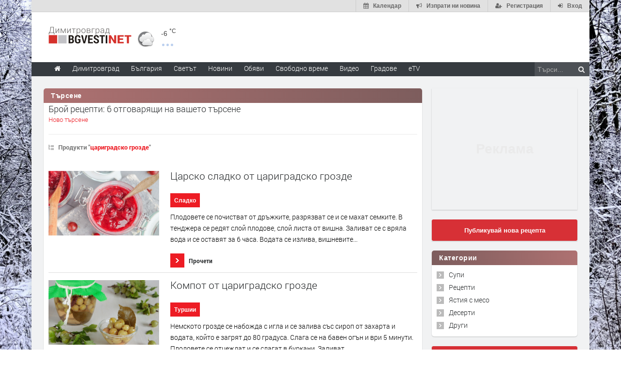

--- FILE ---
content_type: text/html; charset=UTF-8
request_url: https://www.dimitrovgrad.bgvesti.net/recipes/search?keywords=%D1%86%D0%B0%D1%80%D0%B8%D0%B3%D1%80%D0%B0%D0%B4%D1%81%D0%BA%D0%BE+%D0%B3%D1%80%D0%BE%D0%B7%D0%B4%D0%B5
body_size: 14641
content:
<!DOCTYPE html>
<html lang="bg" class="
			no-mobile
				">
	<head>
							<title>Търсене - Рецепти - Dimitrovgrad.bgvesti.NET</title>
		<!--meta-->
		
									<meta name="robots" content="index,follow">
							
		<meta charset="UTF-8" />
		<meta name="format-detection" content="telephone=no" />
		<meta name="google-site-verification" content="1nVzqWye2DWavrALxgkRPwWVJVBZ5ztFJLVWQJmxi8Y" />
		<meta name="google-site-verification" content="7hNjbLFXF3SaWN0UhEW_35iAN0WmJSignz7nW_WzneI" />
		<meta name="google-site-verification" content="YVz7OvOb7lQADO6Puv_KbFxRlK4U2B1zcQ6WB8YznPg" />
		<meta name="google-site-verification" content="NOroaFJX84PURFaM2hUfnSKWpobrhH_5gL14-BnHd1o" />
		<meta name="google-site-verification" content="T6oW6eypuKYL3Ma2aafHvyLUfRbhp0wvcFygCXh03wc" />
		<meta name="google-site-verification" content="kxzRF3D6sUNK3kK1haDFti5hwvmv9AVHIgHCAlDBx8c" />
		
				<meta name="facebook-domain-verification" content="7wwl2sqlpsxtzwpa04v50fpk6pxxbb" />
		
				<meta name="facebook-domain-verification" content="hp40kd5bp4xuf8wrp8ut1ysyjjzchl" />
		
				<meta name="facebook-domain-verification" content="uzcnmejbuqujjsa47dy47w92kqm35e" />
		
				<meta name="google-site-verification" content="BNoU5hpdaN2ldHMN8I8CukVgNiLM1evl13YavGFyizs" />
				<meta name="google-site-verification" content="462abZIcMohgpYgb55zbiHQ0WnKC0B8e_HtQzMIsmpU" />
				<meta name="google-site-verification" content="_JC_IlX4x90PPVqSNVNBGkiE1uDkNVpH45JzTQJd7IY" />
		<meta name="verify-v1" content="wbb+C5TunWJf0xWC23VBYRAStJmWf61T4Pe5703ZbGY=" />
		<meta name="distribution" content="global">
		<meta property="fb:app_id" content="519671745467902" />
		
		<meta name="theme-color" content="#f4f4f4" />
		
		
		<meta http-equiv="content-language" content="bg" />

		
			<meta http-equiv="content-language" content="bg" />
	<meta name="keywords" content=" Рецепти, Търсене">
	<meta name="description" content="Търсене - Рецепти - Dimitrovgrad.bgvesti.NET">
		<meta property="og:title" content="Търсене - Рецепти - Dimitrovgrad.bgvesti.NET"/>
<meta property="og:site-name" content="Dimitrovgrad.bgvesti.NET"/>
<meta property="og:description" content="Търсене - Рецепти - Dimitrovgrad.bgvesti.NET" />
		
		<!--style-->
				<link rel="stylesheet" type="text/css" href="/css/reset.css" />
		<link rel="stylesheet" type="text/css" href="/css/superfish.css" />
						<link rel="stylesheet" type="text/css" href="/css/style.css?v=1588177945" >
		<link rel="stylesheet" type="text/css" href="/css/menu_styles.css?v=1505464297">
				<link rel="stylesheet" type="text/css" href="/css/responsive-2017-edition.css?v=1657196576">
		
		
				<link rel="stylesheet" id="fontawesome-css" href="/css/font-awesome.min.css" type="text/css" media="all">

				<!--<link rel="stylesheet" type="text/css" href="style/dark_skin.css">-->
		<!--<link rel="stylesheet" type="text/css" href="style/high_contrast_skin.css">-->
		<link rel="shortcut icon" href="/favicon.ico">
				
					<link rel="stylesheet" type="text/css" href="/css/terms-and-privacy.css" />
		
		<link rel="stylesheet" type="text/css" href="/css/pravila-comments.css" />

						<link rel="stylesheet" href="/backend/css/icons/iconfont/style.min.css">

		
		<link rel="stylesheet" type="text/css" href="https://www.dimitrovgrad.bgvesti.net/css/ring-notificator.css?v=1565359374">
		
				
				
		<style>
					#main_site_container.overlay2 .site_container
			{
				background:#E6E5E5 !important;
			}
				
									body::before {
						background-image: url(https://img.haskovo.net/uploads/background_images/2025/01/14/286.jpeg);
				}
				.background_overlay {
					display:none !important;
				}
							
				
				.background_overlay {
			display:none !important;
		}
		</style>
		<style type="text/css">
		/* Weather and logo */
		.logo-weather .logo h1 a.logo-link {
			font-size: 25px;
			position: relative;
		}
		.logo-weather .logo img {
			vertical-align: baseline;
		}
		.logo-weather .header-top-weather-condition {
			width: 85px;
			margin: 7px 7px;
			float: left;
			margin-top: 25px;
			position: relative;
		}
		.logo-weather .header-top-weather-condition a {
			color: #538fcb;
		}
		.logo-weather .header-top-weather-condition .header-top-weather-condition-hugger.hover {
			position: absolute;
			padding: 1em;
			height: auto;
			width: 200px;
			top: -1.09em;
			left: -1.09em;
			background: #fff;
			border: 0.09em solid #ddd;
			z-index: 21;
			
			-webkit-border-radius: 3px;
				 -moz-border-radius: 3px;
				-ms-border-radius: 3px;
				 -o-border-radius: 3px;
					border-radius: 3px;
			
			-webkit-box-shadow: 0 0 10px rgba(0, 0, 0, 0.2);
				 -moz-box-shadow: 0 0 10px rgba(0, 0, 0, 0.2);
				-ms-box-shadow: 0 0 10px rgba(0, 0, 0, 0.2);
				 -o-box-shadow: 0 0 10px rgba(0, 0, 0, 0.2);
					box-shadow: 0 0 10px rgba(0, 0, 0, 0.2);
		}
		.no-mobile .logo-weather .header-top-weather-condition .header-top-weather-condition-hugger .htwch-close-btn,
		.mobile .logo-weather .header-top-weather-condition .header-top-weather-condition-hugger .htwch-close-btn {
			display: none;
		}
		.mobile .logo-weather .header-top-weather-condition .header-top-weather-condition-hugger.hover .htwch-close-btn {
			display: block;
			width: 18px;
			height: 18px;
			line-height: 18px;
			text-align: center;
			background: #777;
			color: #eee;
			font-size: 1em;
			font-weight: bold;
			position: absolute;
			top: -9px;
			left: -9px;
			cursor: pointer;
			
			-webkit-border-radius: 50%;
				 -moz-border-radius: 50%;
				-ms-border-radius: 50%;
				 -o-border-radius: 50%;
					border-radius: 50%;
		}
		.logo-weather .header-top-weather-condition img.weather-icon {
			float: left;
			width: 44px;
		}
		.logo-weather .header-top-weather-condition .header-top-weather-condition-hugger .htwch-more-info {
			display: none;
			clear: both;
			line-height: 1.3;
			margin-top: 54px;
		}
		.logo-weather .header-top-weather-condition .header-top-weather-condition-hugger.hover .htwch-more-info {
			display: block;
		}
		.logo-weather .header-top-weather-condition .header-top-weather-condition-hugger.hover .htwch-more-info ul li {
			position: relative;
			line-height: 1.6;
		}
		.logo-weather .header-top-weather-condition .header-top-weather-condition-hugger.hover .htwch-more-info ul li em {
			display: inline-block;
			width: 16px;
			position: absolute;
			color: #777;
			text-align: center;
		}
		.logo-weather .header-top-weather-condition .header-top-weather-condition-hugger.hover .htwch-more-info ul li em img {
			max-height: 20px;
			max-width: 14px;
		}
		.logo-weather .header-top-weather-condition .header-top-weather-condition-hugger.hover .htwch-more-info ul li strong {
			margin-left: 23px;
			font-weight: normal;
			color: #777;
		}
		.logo-weather .header-top-weather-condition .header-top-weather-condition-hugger.hover .htwch-more-info ul li strong .sen-value {
			color: #333;
		}
		.logo-weather .header-top-weather-condition p {
			line-height: 1;
			color: #3E3E3E;
			float: right;
			font-size: 14px;
			padding: 0;
		}
		.logo-weather .header-top-weather-condition .header-top-weather-condition-hugger.hover p {
			float: left;
			font-size: 1.7em;
			padding: 0.4em 0 0 0.5em;
		}
		.logo-weather .header-top-weather-condition p .temperature-holder {
			font-size: 12px;
			vertical-align: super;
		}
		.logo-weather .header-top-weather-condition .header-top-weather-condition-hugger.hover p .temperature-holder {
			font-size: 0.61em;
		}
		.logo-weather .header-top-weather-condition .more-info-weather {
			position: absolute;
			margin-left: 12px;
			margin-top: 32px;
			display: inline-block;
			font-size: 1.3em;
			height: 5px;
			width: 5px;
			background: #7aa1df;
			opacity: 0.5;
			
			-webkit-border-radius: 50%;
				 -moz-border-radius: 50%;
				-ms-border-radius: 50%;
				 -o-border-radius: 50%;
					border-radius: 50%;
			
			-webkit-box-shadow: 9px 0 0 0 #7aa1df, 18px 0 0 0 #7aa1df;
				 -moz-box-shadow: 9px 0 0 0 #7aa1df, 18px 0 0 0 #7aa1df;
				-ms-box-shadow: 9px 0 0 0 #7aa1df, 18px 0 0 0 #7aa1df;
				 -o-box-shadow: 9px 0 0 0 #7aa1df, 18px 0 0 0 #7aa1df;
					box-shadow: 9px 0 0 0 #7aa1df, 18px 0 0 0 #7aa1df;
		}
		.logo-weather .header-top-weather-condition .header-top-weather-condition-hugger.hover .more-info-weather {
			display: none;
		}
		/* End Weather and logo */

		/* Cookie message */
		.cookie_message {
			width: auto;
			left: 0.3em;
			right: 0.3em;
			bottom: 0.3em;
			border-radius: 5px;
			background: rgba(0, 0, 0, 0.7);
		}
		.cookie_message .text {
			color: #eee;
			line-height: 1.5;
		}
		.cookie_message .text a {
			text-decoration: underline;
		}
		.cookie_message .accept-cookie-msg-btn {
			text-align: right;
			clear: both;
			text-align: right;
		}
		.cookie_message .accept-cookie-msg-btn button {
			text-align: right;
			margin: 0;
		}
		/* End Cookie message */
		
		/* Loading images */
		[data-image-hugger]{position: relative}[data-image-hugger]::before{display:block;content:'';opacity:1;position:absolute;top:0;left:0;right:0;bottom:0;background:#eee;-webkit-transition:opacity 500ms;-moz-transition:opacity 500ms;transition:opacity 500ms}[data-image-hugger].loaded::before{opacity:0}
		/* End Loading images */
		</style>
		
		<script src="/js/jquery-1.11.2.min.js"></script>
		
				
		<script type="application/ld+json"> {
	"@context": "http://schema.org",
	"@type": "Organization",
	"@id": "https://www.dimitrovgrad.bgvesti.net/#organization",
	"url": "https://www.dimitrovgrad.bgvesti.net",
	"name": "Dimitrovgrad.bgvesti.NET",
	"logo": {
		"@type": "ImageObject",
		"url": "https://www.dimitrovgrad.bgvesti.net/images/logo/dimitrovgrad.png",
		"width": 1293,
		"height": 86
	},
	"description": "Новинарски сайт за Хасково и региона",
	"contactPoint": [
					 {
				"@type": "ContactPoint",
				"telephone": "0893 634 236",
				"contactType": "customer support",
				"areaServed": "BG"
			}
					, {
				"@type": "ContactPoint",
				"telephone": "0391/7 69 06",
				"contactType": "customer support",
				"areaServed": "BG"
			}
			]
} </script>
<script type="application/ld+json"> {
	"@context": "http://schema.org",
	"@type": "WebSite",
	"@id": "https://www.dimitrovgrad.bgvesti.net/#website",
	"name": "Dimitrovgrad.bgvesti.NET",
	"url": "https://www.dimitrovgrad.bgvesti.net",
	"potentialAction": {
		"@type": "SearchAction",
		"target": "https://www.dimitrovgrad.bgvesti.net/search-by/news?search={search_term_string}",
		"query-input": "required name=search_term_string"
	}
} </script>
<script type="application/ld+json"> {
	"@context": "http://schema.org",
	"@type": "WebPage",
	"headline": "Новинарски сайт за Хасково и региона",
	"url": "https://www.dimitrovgrad.bgvesti.net",
	"image": {
		"@type": "ImageObject",
		"url": "https://www.dimitrovgrad.bgvesti.net/images/logo/dimitrovgrad.png",
		"width": 1293,
		"height": 86
	},
	"inLanguage": {
		"@type": "Language",
		"name": "Bulgarian",
		"alternateName": "bg"
	}
} </script>		
		<script data-ad-client="ca-pub-4747867059417482" async src="https://pagead2.googlesyndication.com/pagead/js/adsbygoogle.js"></script>
	</head>
	<body id="main_site_container"  class="
					overlay image_2
												">
						
		<div class="insider-main">
						<div class="site_container boxed">
								<a href="javascript:;" class="auth-button top-button-menu" title="Меню">
					<i class="fa fa-bars" aria-hidden="true"></i>
				</a>
				
																	
				<div class="header_top_bar_container clearfix ">
					<div class="header_top_bar">
			<a href="/auth/login" class="auth-button top-button-login" title="Вход">
			<i class="fa fa-sign-in" aria-hidden="true"></i>
			<span class="desc">Вход</span>
		</a>
		<a href="/auth/register" class="auth-button top-button-registration" title="Регистрация">
			<i class="fa fa-user-plus" aria-hidden="true"></i>
			<span class="desc">Регистрация</span>
		</a>
		
	<a href="https://www.dimitrovgrad.bgvesti.net/send-news" class="auth-button top-button-send-news" title="Изпрати ни новина">
		<i class="fa fa-bullhorn" aria-hidden="true"></i>
		<span class="desc">Изпрати ни новина</span>
	</a>
	
			<a
		href="https://www.dimitrovgrad.bgvesti.net/calendar"
		class="
			auth-button
			top-button-calendar
			"
		id="top-button-calendar"
		title="Календар">
		<i class="fa fa-calendar"></i>
		<span class="desc">Календар</span>
	</a>
	</div>				</div>
				<div class="header_container small" style='height:90px'>
					<div class="header clearfix">
						<div class="logo-weather">
							<div class="logo">
								<h1>
									<a href="/" title="Dimitrovgrad.bgvesti.NET" class="logo-link">
																				<img src='/images/top_image_back_bgvesti_2.gif' alt="Dimitrovgrad.bgvesti.NET" class="primary-logo">
										<img src='/images/logo/dimitrovgrad.png' alt="Dimitrovgrad.bgvesti.NET" style="max-height: 21px; height: 21px;" class="responsive-logo">
									</a>
								</h1>
							</div>
							<a href="#" class="mobile-menu-switch">
								<span class="line"></span>
								<span class="line"></span>
								<span class="line"></span>
							</a>
							<div class="header-top-weather-condition">
			<div data-t-over="0" class="header-top-weather-condition-hugger">
			<span class="htwch-close-btn">&#x2715;</span>
			<img src=
									"/css/weather/original/02n.png"
								class="weather-icon"
				title="few clouds" />
			<p>-6
				<span class="temperature-holder" title="Provided by openweathermap">°C</span>
			</p>
			<span class="more-info-weather"></span>
			<div class="htwch-more-info">
				<ul>
																					<li>
							<em><img src="/images/icons/other/industry-flat.png" /></em>
							<strong>
								<a href="https://maps.luftdaten.info/#13/42.0560/25.6200" target="blank">Kарта на запрашеността</a>
							</strong>
						</li>
									</ul>
			</div>
		</div>
	</div>
						</div>
						
													<div class="placeholder wide-banner site-cap-banner" id="site-cap-banner">
								<script async src="//ads.haskovo.net/www/delivery/asyncjs.php?v=3"></script>
		
				<ins data-revive-zoneid="3" data-revive-id="74c2c33ce503ae404f692ab4e1170c36"></ins>
								</div>
												
											</div>
				</div>
				<div class="menu_container sticky clearfix style_12">
					<nav>
	<ul class="sf-menu">
		<li  class="search-box">
			<form method="GET" action="https://www.dimitrovgrad.bgvesti.net/search-by/news" accept-charset="UTF-8" target="_top">
	<input placeholder="Търси..." name="search" type="text"><button type="submit"><i class="fa fa-search"></i></button>
</form>		</li>
		<li
			class="
			menu-home-button
			">
			<a href="https://www.dimitrovgrad.bgvesti.net" title="Начало" class='sflinks'>
				<i class="fa fa-home"></i>
			</a>
		</li>
		<li class="
			no-submenu
			nosm-1
			">
			<a href="https://www.dimitrovgrad.bgvesti.net/news/category/40/dimitrovgrad" title="Димитровград" class='
			sflinks'><span class="menu-link-wrapper">Димитровград</span></a> </li>
				<li
			class="			no-submenu
			nosm-2
						responsive-li-big">
			<a href="https://www.dimitrovgrad.bgvesti.net/news/category/4/Balgariya" title="Новини от България" class='sflinks'><span class="menu-link-wrapper">България</span></a>
		</li>
		<li
			class="
			no-submenu
			nosm-3
						responsive-li-big">
			<a href="https://www.dimitrovgrad.bgvesti.net/news/category/5/Svetat" title="Светът" class='sflinks'><span class="menu-link-wrapper">Светът</span></a>
		</li>
		<li
			class="submenu simple-submenu ss-at-beginning
			">
			<a href="javascript:;" title="Новини" class='sflinks'>Новини</a>
			<ul class="news-dd-menu">
				<li><a href="https://www.dimitrovgrad.bgvesti.net/news/category/all" title="Всички">Последни новини</a></li>
				<li class="responsive-li-tiny">
					<a href="https://www.dimitrovgrad.bgvesti.net/news/category/4/Balgariya" title="Новини от България">България</a>
				</li>
				<li class="responsive-li-tiny">
					<a href="https://www.dimitrovgrad.bgvesti.net/news/category/5/Svetat" title="Светът">Светът</a>
				</li>
																																																		<li><a href="https://www.dimitrovgrad.bgvesti.net/news/category/9/Pari" title="Пари">Пари</a></li>
																																	<li><a href="https://www.dimitrovgrad.bgvesti.net/news/category/3/Sport" title="Спорт">Спорт</a></li>
																																	<li><a href="https://www.dimitrovgrad.bgvesti.net/news/category/2/Avtomobili" title="Автомобили">Автомобили</a></li>
																																	<li><a href="https://www.dimitrovgrad.bgvesti.net/news/category/10/Lyubopitno" title="Любопитно">Любопитно</a></li>
																																	<li><a href="https://www.dimitrovgrad.bgvesti.net/news/category/16/Layf" title="Лайф">Лайф</a></li>
																																	<li><a href="https://www.dimitrovgrad.bgvesti.net/news/category/6/Nauka" title="Наука">Наука</a></li>
																																	<li><a href="https://www.dimitrovgrad.bgvesti.net/news/category/1/Tehnologii" title="Технологии">Технологии</a></li>
																																	<li><a href="https://www.dimitrovgrad.bgvesti.net/news/category/8/GSM" title="GSM">GSM</a></li>
																																	<li><a href="https://www.dimitrovgrad.bgvesti.net/news/category/13/Muzika" title="Музика">Музика</a></li>
																																	<li><a href="https://www.dimitrovgrad.bgvesti.net/news/category/7/Filmi" title="Филми">Филми</a></li>
																																	<li><a href="https://www.dimitrovgrad.bgvesti.net/news/category/12/Andargraund" title="Ъндърграунд">Ъндърграунд</a></li>
																																	<li><a href="https://www.dimitrovgrad.bgvesti.net/news/category/489/Rubrika-%E2%80%9EZdrave%E2%80%9C" title="Рубрика &bdquo;Здраве&ldquo;">Рубрика &bdquo;Здраве&ldquo;</a></li>
																																	<li><a href="https://www.dimitrovgrad.bgvesti.net/news/category/600/Geyming" title="Гейминг">Гейминг</a></li>
																		</ul>
		</li>
		<li class="
			no-submenu
			nosm-4
			">
			<a href="https://www.dimitrovgrad.bgvesti.net/ads" title="Обяви" class='sflinks'><span class="menu-link-wrapper">Обяви</span></a>
		</li>
		<li class="submenu mega_menu_parent
			">
			<a href="javascript: void(0);" title="Свободно време" class='sflinks'>Свободно време</a>
			<ul id="mega-menu">
	<li class="submenu mm-gallery">
		<a href="https://www.dimitrovgrad.bgvesti.net/gallery/all" title="Галерия">Галерия</a>
					<ul class="mega_menu blog" style="top:0;">
						<li class="post">
				<span class="icon gallery"></span>
				<a href="https://www.dimitrovgrad.bgvesti.net/gallery/details/2655" title="Новият дрескод на червения килим в Кан"
					 style="background-image: url(https://img.haskovo.net/uploads/albums/2025/05/15/30685.portrait.jpeg);">
					<img src="/images/trans.png" height="193" width="auto" style="display: block;" alt="Новият дрескод на червения килим в Кан">
				</a>
				<h5 style="margin:5px;">
					<a href="https://www.dimitrovgrad.bgvesti.net/gallery/details/2655" title="Новият дрескод на червения килим в Кан" style="margin:0; padding:0;">Новият дрескод на червения килим в Кан</a>
				</h5>
			</li>
						<li class="post">
				<span class="icon gallery"></span>
				<a href="https://www.dimitrovgrad.bgvesti.net/gallery/details/2654" title=" Най-запомнящите се визии от Мет Гала 2025"
					 style="background-image: url(https://img.haskovo.net/uploads/albums/2025/05/08/30652.portrait.jpeg);">
					<img src="/images/trans.png" height="193" width="auto" style="display: block;" alt=" Най-запомнящите се визии от Мет Гала 2025">
				</a>
				<h5 style="margin:5px;">
					<a href="https://www.dimitrovgrad.bgvesti.net/gallery/details/2654" title=" Най-запомнящите се визии от Мет Гала 2025" style="margin:0; padding:0;"> Най-запомнящите се визии от Мет Гала 2025</a>
				</h5>
			</li>
						<li class="post">
				<span class="icon gallery"></span>
				<a href="https://www.dimitrovgrad.bgvesti.net/gallery/details/2653" title=" Триумф на голотата: Какво облякоха звездите на наградите &bdquo;Грами&ldquo; "
					 style="background-image: url(https://img.haskovo.net/uploads/albums/2025/02/04/30564.portrait.jpeg);">
					<img src="/images/trans.png" height="193" width="auto" style="display: block;" alt=" Триумф на голотата: Какво облякоха звездите на наградите &bdquo;Грами&ldquo; ">
				</a>
				<h5 style="margin:5px;">
					<a href="https://www.dimitrovgrad.bgvesti.net/gallery/details/2653" title=" Триумф на голотата: Какво облякоха звездите на наградите &bdquo;Грами&ldquo; " style="margin:0; padding:0;"> Триумф на голотата: Какво облякоха звездите на наградите &bdquo;Грами&ldquo; </a>
				</h5>
			</li>
						</ul>
			</li>
	<li class="submenu mm-video">
		<a href="https://www.dimitrovgrad.bgvesti.net/videos/all" title="Видео">Видео</a>
					<ul class="mega_menu blog" style="display: none;">
						<li class="post">
				<span class="icon video"></span>
				<a href="https://www.dimitrovgrad.bgvesti.net/videos/221500" title="АЛТЕРНАТИВАТА С ИЛИЯН ВАСИЛЕВ | 16.01.2026" style="background-image:url(https://img.haskovo.net/videos/tumb/221500.jpg)">
					<img src="/images/trans.png" height="193" width="auto" style="display: block;" alt="АЛТЕРНАТИВАТА С ИЛИЯН ВАСИЛЕВ | 16.01.2026">
				</a>
				<h5 style="margin:5px;">
					<a href="https://www.dimitrovgrad.bgvesti.net/gallery/details/221500" title="АЛТЕРНАТИВАТА С ИЛИЯН ВАСИЛЕВ | 16.01.2026" style="margin:0; padding:0;">АЛТЕРНАТИВАТА С ИЛИЯН ВАСИЛЕВ | 16.01.2026</a>
				</h5>
			</li>
						<li class="post">
				<span class="icon video"></span>
				<a href="https://www.dimitrovgrad.bgvesti.net/videos/221498" title="Все по-голям интерес към срочна служба в армията се регистрира в област Хасково" style="background-image:url(https://img.haskovo.net/videos/tumb/221498.jpg)">
					<img src="/images/trans.png" height="193" width="auto" style="display: block;" alt="Все по-голям интерес към срочна служба в армията се регистрира в област Хасково">
				</a>
				<h5 style="margin:5px;">
					<a href="https://www.dimitrovgrad.bgvesti.net/gallery/details/221498" title="Все по-голям интерес към срочна служба в армията се регистрира в област Хасково" style="margin:0; padding:0;">Все по-голям интерес към срочна служба в армията се регистрира в област Хасково</a>
				</h5>
			</li>
						<li class="post">
				<span class="icon video"></span>
				<a href="https://www.dimitrovgrad.bgvesti.net/videos/221497" title="ОФК &bdquo;Хасково&ldquo; ще изиграе първата си контрола през уикенда" style="background-image:url(https://img.haskovo.net/videos/tumb/221497.jpg)">
					<img src="/images/trans.png" height="193" width="auto" style="display: block;" alt="ОФК &bdquo;Хасково&ldquo; ще изиграе първата си контрола през уикенда">
				</a>
				<h5 style="margin:5px;">
					<a href="https://www.dimitrovgrad.bgvesti.net/gallery/details/221497" title="ОФК &bdquo;Хасково&ldquo; ще изиграе първата си контрола през уикенда" style="margin:0; padding:0;">ОФК &bdquo;Хасково&ldquo; ще изиграе първата си контрола през уикенда</a>
				</h5>
			</li>
						</ul>
			</li>
	<li class="submenu recipe-menu-cont mm-recipes">
		<a href="https://www.dimitrovgrad.bgvesti.net/recipes" title="Рецепти">Рецепти</a>
					<ul class="mega_menu mm-recipes-list blog" style="display: none;">
									<li class="post">
						<a href="https://www.dimitrovgrad.bgvesti.net/recipes/13613" title="Зеленчуков микс на грил" style="background-image: url(https://img.haskovo.net/uploads/recipes/2015/04/02/13613.jpg)">
							<img src="https://img.haskovo.net/images/trans.png" height="193" width="auto" style="display: block;" alt="Зеленчуков микс на грил">
						</a>
						<h5 style="margin:5px;">
							<a href="https://www.dimitrovgrad.bgvesti.net/recipes/13613" title="Зеленчуков микс на грил" style="margin:0; padding:0;">Зеленчуков микс на грил</a>
						</h5>
					</li>
									<li class="post">
						<a href="https://www.dimitrovgrad.bgvesti.net/recipes/6499" title="Пиле с лапад и рокфор" style="background-image: url(https://img.haskovo.net/uploads/recipes/2015/04/02/6499.jpg)">
							<img src="https://img.haskovo.net/images/trans.png" height="193" width="auto" style="display: block;" alt="Пиле с лапад и рокфор">
						</a>
						<h5 style="margin:5px;">
							<a href="https://www.dimitrovgrad.bgvesti.net/recipes/6499" title="Пиле с лапад и рокфор" style="margin:0; padding:0;">Пиле с лапад и рокфор</a>
						</h5>
					</li>
									<li class="post">
						<a href="https://www.dimitrovgrad.bgvesti.net/recipes/10022" title="Торта Вилма" style="background-image: url(https://img.haskovo.net/uploads/recipes/2015/04/02/10022.jpg)">
							<img src="https://img.haskovo.net/images/trans.png" height="193" width="auto" style="display: block;" alt="Торта Вилма">
						</a>
						<h5 style="margin:5px;">
							<a href="https://www.dimitrovgrad.bgvesti.net/recipes/10022" title="Торта Вилма" style="margin:0; padding:0;">Торта Вилма</a>
						</h5>
					</li>
							</ul>
			</li>
	<li class="submenu mm-anekdotes">
		<a href="https://www.dimitrovgrad.bgvesti.net/jokes" title="Вицове">Вицове</a>
					<div class="mega_menu row" style="display: none;">
				<div class="column column_1_1">
										<p style="color:white; padding: 0 45px 15px;"> С. Моъм:<br />
- Парите са някакво шесто чувство, без което останалите пет са непълноценни. </p>
					 <a href="https://www.dimitrovgrad.bgvesti.net/jokes/498" style="padding: 10px; margin: 0 20px;">Прочети още подобни вицове...</a>
				</div>
			</div>
			</li>
				<li style="margin-left: 0px;" class="submenu mm-day-pictures">
			<a href="https://www.dimitrovgrad.bgvesti.net/day_pictures" title="Снимки на деня">Снимки на деня</a>
							<ul class="mega_menu blog">
											<li class="post">
							<span class="icon gallery"></span>
							<a
								href="https://www.dimitrovgrad.bgvesti.net/day_pictures/178"
								title=""
								style="background-image: url('https://img.haskovo.net/uploads/day_pictures/2023/02/15/178.multimedia.jpeg');"
								class="">
								<img src="/images/trans.png" alt="" height="255" width="auto" style="display: block;">
							</a>
							<h5 style="margin:5px;">
								<a href="https://www.dimitrovgrad.bgvesti.net/day_pictures/178" title="" style="margin:0; padding:0;">
									15 
									февруари
									 2023
								</a>
							</h5>
						</li>
											<li class="post">
							<span class="icon gallery"></span>
							<a
								href="https://www.dimitrovgrad.bgvesti.net/day_pictures/172"
								title=""
								style="background-image: url('https://img.haskovo.net/uploads/day_pictures/2021/11/03/172.multimedia.jpeg');"
								class="">
								<img src="/images/trans.png" alt="" height="255" width="auto" style="display: block;">
							</a>
							<h5 style="margin:5px;">
								<a href="https://www.dimitrovgrad.bgvesti.net/day_pictures/172" title="" style="margin:0; padding:0;">
									3 
									ноември
									 2021
								</a>
							</h5>
						</li>
											<li class="post">
							<span class="icon gallery"></span>
							<a
								href="https://www.dimitrovgrad.bgvesti.net/day_pictures/63"
								title=""
								style="background-image: url('https://img.haskovo.net/uploads/day_pictures/2017/06/11/63.multimedia.jpeg');"
								class="">
								<img src="/images/trans.png" alt="" height="255" width="auto" style="display: block;">
							</a>
							<h5 style="margin:5px;">
								<a href="https://www.dimitrovgrad.bgvesti.net/day_pictures/63" title="" style="margin:0; padding:0;">
									11 
									юни
									 2017
								</a>
							</h5>
						</li>
									</ul>
					</li>
			</ul>
		</li>
		<li class="
			no-submenu
			nosm-5
			">
			<a
				href="https://www.dimitrovgrad.bgvesti.net/videos/all"
				title="Видео"
				class='sflinks'>
				<span class="menu-link-wrapper">Видео</span>
			</a>
		</li>
		<li class="submenu simple-submenu">
			<a href="javascript:void(0);" title="Градове">Градове</a>
			<ul class="towns-dd-menu">
				<li><a href="https://www.haskovo.net" title="Haskovo.net">Хасково</a></li>
				<li><a href="https://www.dimitrovgrad.bgvesti.net" title="Димитровград">Димитровград</a></li>
				<li><a href="https://www.kardjali.bgvesti.net/" title="Кърджали">Кърджали</a></li>
				<li><a href="https://www.parvomai.net/" title="Първомай">Първомай</a></li>
				<li><a href="https://www.asenovgrad.net" title="Асеновград">Асеновград</a></li>
				<li><a href="https://www.smolyan.bgvesti.net" title="Смолян">Смолян</a></li>
								<li><a href="https://www.perunik.com/" title="Перник">Перник</a></li>
			</ul>
		</li>
		<li  class="no-submenu nosm-7">
			<a href="http://www.etv.bg" title="еТВ" target="_blank" class='sflinks'><span class="menu-link-wrapper">eTV</span></a>
		</li>
						<!-- <li class=''>
			<a href="/spasijoro" title="#СПАСИЖОРО" class='sflinks'>#СПАСИЖОРО</a>
		</li> -->
	</ul>
</nav>
				</div>
																								<div class="page">
					<div class="page_layout clearfix">
												<div class="row" style="clear: both;">
							<div class="row">
	<div class="column column_2_3">
		<div class='new_borders row'>
						 <h3 class="box_header box-cap">Търсене</h3>
			  <h4>  Брой рецепти: 6   отговарящи на вашето търсене </h4> 			 				 <div class="post single" style="float: none;">
					<h6><a href="https://www.dimitrovgrad.bgvesti.net/recipes/search" style="color: #ED1C24;">Ново търсене</a></h6>
					<ul class="post_details clearfix" style="margin-bottom:23px">
																			<li class="detail category">Продукти "<a href="https://www.dimitrovgrad.bgvesti.net/recipes/search?keywords=%D1%86%D0%B0%D1%80%D0%B8%D0%B3%D1%80%D0%B0%D0%B4%D1%81%D0%BA%D0%BE+%D0%B3%D1%80%D0%BE%D0%B7%D0%B4%D0%B5">цариградско грозде</a>"</li>
																	</ul>
					</div>
								 <ul class="blog big photo-with-data-cont">
				 					
					<li class="post recipe-item pwdc-big">
						 <a href="https://www.dimitrovgrad.bgvesti.net/recipes/12378/tsarsko-sladko-ot-tsarigradsko-grozde?keywords=%D1%86%D0%B0%D1%80%D0%B8%D0%B3%D1%80%D0%B0%D0%B4%D1%81%D0%BA%D0%BE+%D0%B3%D1%80%D0%BE%D0%B7%D0%B4%D0%B5" title="Царско сладко от цариградско грозде" class="recipe-photo pwd-photo">
									 <img width="166px" height="auto" class="thumb" src="/uploads/recipes/2015/04/02/12378.jpg" alt="Царско сладко от цариградско грозде">
						 </a>
						 <div class="post_content pwd-data">
							 <h2 class="with_number">
								 <a href="https://www.dimitrovgrad.bgvesti.net/recipes/12378/tsarsko-sladko-ot-tsarigradsko-grozde?keywords=%D1%86%D0%B0%D1%80%D0%B8%D0%B3%D1%80%D0%B0%D0%B4%D1%81%D0%BA%D0%BE+%D0%B3%D1%80%D0%BE%D0%B7%D0%B4%D0%B5" title="Царско сладко от цариградско грозде">Царско сладко от цариградско грозде</a>
							 </h2>
							 <ul class="post_details">
								<li class="category"><a href="https://www.dimitrovgrad.bgvesti.net/recipes/list/category/455/sladko" title="Сладко">Сладко</a></li>
							 </ul>
							 <p>Плодовете се почистват от дръжките, разрязват се и се махат семките. В тенджера се редят слой плодове, слой листа от вишна. Заливат се с вряла вода и се оставят за 6 часа. 
Водата се излива, вишневите...</p>
							 <a class="read_more" href="https://www.dimitrovgrad.bgvesti.net/recipes/12378/tsarsko-sladko-ot-tsarigradsko-grozde?keywords=%D1%86%D0%B0%D1%80%D0%B8%D0%B3%D1%80%D0%B0%D0%B4%D1%81%D0%BA%D0%BE+%D0%B3%D1%80%D0%BE%D0%B7%D0%B4%D0%B5" title="Read more"><span class="arrow"></span><span>Прочети</span></a>
						 </div>
					 </li>
									 					
					<li class="post recipe-item pwdc-big">
						 <a href="https://www.dimitrovgrad.bgvesti.net/recipes/16777/kompot-ot-tsarigradsko-grozde?keywords=%D1%86%D0%B0%D1%80%D0%B8%D0%B3%D1%80%D0%B0%D0%B4%D1%81%D0%BA%D0%BE+%D0%B3%D1%80%D0%BE%D0%B7%D0%B4%D0%B5" title="Компот от цариградско грозде" class="recipe-photo pwd-photo">
									 <img width="166px" height="auto" class="thumb" src="/uploads/recipes/2015/04/03/16777.jpg" alt="Компот от цариградско грозде">
						 </a>
						 <div class="post_content pwd-data">
							 <h2 class="with_number">
								 <a href="https://www.dimitrovgrad.bgvesti.net/recipes/16777/kompot-ot-tsarigradsko-grozde?keywords=%D1%86%D0%B0%D1%80%D0%B8%D0%B3%D1%80%D0%B0%D0%B4%D1%81%D0%BA%D0%BE+%D0%B3%D1%80%D0%BE%D0%B7%D0%B4%D0%B5" title="Компот от цариградско грозде">Компот от цариградско грозде</a>
							 </h2>
							 <ul class="post_details">
								<li class="category"><a href="https://www.dimitrovgrad.bgvesti.net/recipes/list/category/466/turshii" title="Туршии">Туршии</a></li>
							 </ul>
							 <p>Немското грозде се набожда с игла и се залива със сироп от захарта и водата, който е загрят до 80 градуса. 
Слага се на бавен огън и ври 5 минути. 
Плодовете се отцеждат и се слагат в буркани. Заливат...</p>
							 <a class="read_more" href="https://www.dimitrovgrad.bgvesti.net/recipes/16777/kompot-ot-tsarigradsko-grozde?keywords=%D1%86%D0%B0%D1%80%D0%B8%D0%B3%D1%80%D0%B0%D0%B4%D1%81%D0%BA%D0%BE+%D0%B3%D1%80%D0%BE%D0%B7%D0%B4%D0%B5" title="Read more"><span class="arrow"></span><span>Прочети</span></a>
						 </div>
					 </li>
									 					
					<li class="post recipe-item pwdc-big">
						 <a href="https://www.dimitrovgrad.bgvesti.net/recipes/8843/retro-sladkish-s-tsarigradsko-grozde?keywords=%D1%86%D0%B0%D1%80%D0%B8%D0%B3%D1%80%D0%B0%D0%B4%D1%81%D0%BA%D0%BE+%D0%B3%D1%80%D0%BE%D0%B7%D0%B4%D0%B5" title="Ретро сладкиш с цариградско грозде" class="recipe-photo pwd-photo">
									 <img width="166px" height="auto" class="thumb" src="/uploads/recipes/2015/04/02/8843.jpg" alt="Ретро сладкиш с цариградско грозде">
						 </a>
						 <div class="post_content pwd-data">
							 <h2 class="with_number">
								 <a href="https://www.dimitrovgrad.bgvesti.net/recipes/8843/retro-sladkish-s-tsarigradsko-grozde?keywords=%D1%86%D0%B0%D1%80%D0%B8%D0%B3%D1%80%D0%B0%D0%B4%D1%81%D0%BA%D0%BE+%D0%B3%D1%80%D0%BE%D0%B7%D0%B4%D0%B5" title="Ретро сладкиш с цариградско грозде">Ретро сладкиш с цариградско грозде</a>
							 </h2>
							 <ul class="post_details">
								<li class="category"><a href="https://www.dimitrovgrad.bgvesti.net/recipes/list/category/448/sladkishi" title="Сладкиши">Сладкиши</a></li>
							 </ul>
							 <p>Яйцата се смесват със захарта, добавя се млякото и индийското орехче, добавя се брашното и всичко се разбива с миксер до пухкава смес. 
В тавичка, намазана с маргарин и поръсена с канела, се нарежда н...</p>
							 <a class="read_more" href="https://www.dimitrovgrad.bgvesti.net/recipes/8843/retro-sladkish-s-tsarigradsko-grozde?keywords=%D1%86%D0%B0%D1%80%D0%B8%D0%B3%D1%80%D0%B0%D0%B4%D1%81%D0%BA%D0%BE+%D0%B3%D1%80%D0%BE%D0%B7%D0%B4%D0%B5" title="Read more"><span class="arrow"></span><span>Прочети</span></a>
						 </div>
					 </li>
									 					
					<li class="post recipe-item pwdc-big">
						 <a href="https://www.dimitrovgrad.bgvesti.net/recipes/12373/lesno-sladko-ot-nemsko-grozde-bez-varene?keywords=%D1%86%D0%B0%D1%80%D0%B8%D0%B3%D1%80%D0%B0%D0%B4%D1%81%D0%BA%D0%BE+%D0%B3%D1%80%D0%BE%D0%B7%D0%B4%D0%B5" title="Лесно сладко от немско грозде без варене" class="recipe-photo pwd-photo">
									 <img width="166px" height="auto" class="thumb" src="/uploads/recipes/2015/04/02/12373.jpg" alt="Лесно сладко от немско грозде без варене">
						 </a>
						 <div class="post_content pwd-data">
							 <h2 class="with_number">
								 <a href="https://www.dimitrovgrad.bgvesti.net/recipes/12373/lesno-sladko-ot-nemsko-grozde-bez-varene?keywords=%D1%86%D0%B0%D1%80%D0%B8%D0%B3%D1%80%D0%B0%D0%B4%D1%81%D0%BA%D0%BE+%D0%B3%D1%80%D0%BE%D0%B7%D0%B4%D0%B5" title="Лесно сладко от немско грозде без варене">Лесно сладко от немско грозде без варене</a>
							 </h2>
							 <ul class="post_details">
								<li class="category"><a href="https://www.dimitrovgrad.bgvesti.net/recipes/list/category/455/sladko" title="Сладко">Сладко</a></li>
							 </ul>
							 <p>Портокалът се обелва и се смила. Немското грозде се пасира. 
Добавя се захарта и всичко се разбърква, докато захарта не се разтвори напълно. 
Разпределя се в буркани и се затваря с капачки.</p>
							 <a class="read_more" href="https://www.dimitrovgrad.bgvesti.net/recipes/12373/lesno-sladko-ot-nemsko-grozde-bez-varene?keywords=%D1%86%D0%B0%D1%80%D0%B8%D0%B3%D1%80%D0%B0%D0%B4%D1%81%D0%BA%D0%BE+%D0%B3%D1%80%D0%BE%D0%B7%D0%B4%D0%B5" title="Read more"><span class="arrow"></span><span>Прочети</span></a>
						 </div>
					 </li>
									 					
					<li class="post recipe-item pwdc-big">
						 <a href="https://www.dimitrovgrad.bgvesti.net/recipes/12375/sladko-ot-nemsko-grozde-i-mashterka?keywords=%D1%86%D0%B0%D1%80%D0%B8%D0%B3%D1%80%D0%B0%D0%B4%D1%81%D0%BA%D0%BE+%D0%B3%D1%80%D0%BE%D0%B7%D0%B4%D0%B5" title="Сладко от немско грозде и мащерка" class="recipe-photo pwd-photo">
									 <img width="166px" height="auto" class="thumb" src="/uploads/recipes/2015/04/02/12375.jpg" alt="Сладко от немско грозде и мащерка">
						 </a>
						 <div class="post_content pwd-data">
							 <h2 class="with_number">
								 <a href="https://www.dimitrovgrad.bgvesti.net/recipes/12375/sladko-ot-nemsko-grozde-i-mashterka?keywords=%D1%86%D0%B0%D1%80%D0%B8%D0%B3%D1%80%D0%B0%D0%B4%D1%81%D0%BA%D0%BE+%D0%B3%D1%80%D0%BE%D0%B7%D0%B4%D0%B5" title="Сладко от немско грозде и мащерка">Сладко от немско грозде и мащерка</a>
							 </h2>
							 <ul class="post_details">
								<li class="category"><a href="https://www.dimitrovgrad.bgvesti.net/recipes/list/category/455/sladko" title="Сладко">Сладко</a></li>
							 </ul>
							 <p>Плодовете се набождат с игла и се заливат със студена вода. Оставят се да престоят 4 часа. Водата се излива и в нея се добавят захарта, листата от вишна и стръковете мащерка. 
Всичко се кипва, сваля с...</p>
							 <a class="read_more" href="https://www.dimitrovgrad.bgvesti.net/recipes/12375/sladko-ot-nemsko-grozde-i-mashterka?keywords=%D1%86%D0%B0%D1%80%D0%B8%D0%B3%D1%80%D0%B0%D0%B4%D1%81%D0%BA%D0%BE+%D0%B3%D1%80%D0%BE%D0%B7%D0%B4%D0%B5" title="Read more"><span class="arrow"></span><span>Прочети</span></a>
						 </div>
					 </li>
									 					
					<li class="post recipe-item pwdc-big">
						 <a href="https://www.dimitrovgrad.bgvesti.net/recipes/11368/lek-krem-ot-nemsko-grozde?keywords=%D1%86%D0%B0%D1%80%D0%B8%D0%B3%D1%80%D0%B0%D0%B4%D1%81%D0%BA%D0%BE+%D0%B3%D1%80%D0%BE%D0%B7%D0%B4%D0%B5" title="Лек крем от немско грозде" class="recipe-photo pwd-photo">
									 <img width="166px" height="auto" class="thumb" src="/uploads/recipes/2015/04/02/11368.jpg" alt="Лек крем от немско грозде">
						 </a>
						 <div class="post_content pwd-data">
							 <h2 class="with_number">
								 <a href="https://www.dimitrovgrad.bgvesti.net/recipes/11368/lek-krem-ot-nemsko-grozde?keywords=%D1%86%D0%B0%D1%80%D0%B8%D0%B3%D1%80%D0%B0%D0%B4%D1%81%D0%BA%D0%BE+%D0%B3%D1%80%D0%BE%D0%B7%D0%B4%D0%B5" title="Лек крем от немско грозде">Лек крем от немско грозде</a>
							 </h2>
							 <ul class="post_details">
								<li class="category"><a href="https://www.dimitrovgrad.bgvesti.net/recipes/list/category/451/kremove" title="Кремове">Кремове</a></li>
							 </ul>
							 <p>Плодовете се заливат с вода, добавя се половин чаша захар и сместа се загрява на бавен огън, докато немското грозде не омекне. 
Пасира се и се охлажда. Сметаната се разбива със захарта и ванилията. См...</p>
							 <a class="read_more" href="https://www.dimitrovgrad.bgvesti.net/recipes/11368/lek-krem-ot-nemsko-grozde?keywords=%D1%86%D0%B0%D1%80%D0%B8%D0%B3%D1%80%D0%B0%D0%B4%D1%81%D0%BA%D0%BE+%D0%B3%D1%80%D0%BE%D0%B7%D0%B4%D0%B5" title="Read more"><span class="arrow"></span><span>Прочети</span></a>
						 </div>
					 </li>
									 				 </ul>
			<div class="row" style="margin-top: 15px !important;">
				  			</div>
		</div>
	</div>
	<div class="column column_1_3 right_menu">
	<script async src="//ads.haskovo.net/www/delivery/asyncjs.php?v=3"></script>
		<div class="banner-zone-C-original-place">
			<div class="widget simple square-banner banner-zone-c">
				<ins data-revive-zoneid="2" data-revive-id="74c2c33ce503ae404f692ab4e1170c36"></ins>
			</div>
		</div>
		<div class="widget simple">
		<a href="https://www.dimitrovgrad.bgvesti.net/recipes/add" class="more medium active block">Публикувай нова рецепта</a>
	</div>
	<div class="widget">
		<h2 class="box_header box-cap bc-rtl">Категории </h2>
		<ul class="list no_border page_margin_top">
							<li class="bullet style_2"><a href="https://www.dimitrovgrad.bgvesti.net/recipes/list/category/400/Supi">Супи</a></li>
							<li class="bullet style_2"><a href="https://www.dimitrovgrad.bgvesti.net/recipes/list/category/421/Recepti">Рецепти</a></li>
							<li class="bullet style_2"><a href="https://www.dimitrovgrad.bgvesti.net/recipes/list/category/418/YAstiya-s-meso">Ястия с месо</a></li>
							<li class="bullet style_2"><a href="https://www.dimitrovgrad.bgvesti.net/recipes/list/category/419/Deserti">Десерти</a></li>
							<li class="bullet style_2"><a href="https://www.dimitrovgrad.bgvesti.net/recipes/list/category/420/Drugi">Други</a></li>
					</ul>
	</div>			<div class="widget simple">
			<a href="https://www.dimitrovgrad.bgvesti.net/recipes" class="more medium active block">Няколко случайни рецепти</a>
		</div>
				<div class="widget simple">
			<a href="https://www.dimitrovgrad.bgvesti.net/recipes/list" class="more medium active block">Виж всички рецепти</a>
		</div>
		<div class="widget simple">
		<a href="https://www.dimitrovgrad.bgvesti.net/recipes/search" class="more medium active block">Търсене</a>
	</div>
	<script async src="//ads.haskovo.net/www/delivery/asyncjs.php?v=3"></script>
		<div class="widget simple square-banner">
			<ins data-revive-zoneid="9" data-revive-id="74c2c33ce503ae404f692ab4e1170c36"></ins>
		</div>
	</div>
</div>
						</div>
					</div>
				</div>
				<div class="footer_container">
					<div class="footer clearfix">
						<p style="padding: 0px; text-align: right; font-size: 14px; margin: 0px; padding-bottom: 15px;"><em>Бъчва вино може да направи повече чудеса, отколкото църква, пълна със светии - Италианска поговорка</em></p>
						<div class="row footer-columns-row">
							<div class="column column_1_3 announces-column latest-ads" data-mbc-title="Последни обяви">
	<h4 class="box_header">Последни обяви</h4>
	<div class="vertical_carousel_container clearfix latest-ads-container">
		<ul class="blog small vertical_carousel autoplay-1 scroll-1 navigation-1 easing-easeInOutQuint duration-750 latest-ads-list">
									<li class="post flads-item">
				<a
					href="https://www.dimitrovgrad.bgvesti.net/ads/show/67234"
					title=""
											data-image-hugger="https://img.haskovo.net//uploads/awds/2025/12/22/b1acaa3f748f99a9249f024665961a32.normal.jpg"
						style="background-color: #eee;"
										data-bata="aalfonso"
					class="link-with-image">
					<img
						src="/images/trans.png"
						alt="img"
													data-image-hugger="https://img.haskovo.net//uploads/awds/2025/12/22/b1acaa3f748f99a9249f024665961a32.normal.jpg"
												style="
							background: rgba(100, 100, 100, 0.74) no-repeat center / contain;
																				" />
					<span class="flads-type-label fladstl-1">Предлага</span>
				</a>
				<div class="post_content">
					<h5>
						<a
							href="https://www.dimitrovgrad.bgvesti.net/ads/show/67234"
							title="Ремонтирана къща в с. Ябълково, община Димитровград, обл. Хасково"
							class="link-with-text">Ремонтирана къща в с. Ябълково, община Димитровград, обл. Хасково</a>
					</h5>
					<div class="meta-info-date">
						преди 3 седмици
					</div>
				</div>
			</li>
									<li class="post flads-item">
				<a
					href="https://www.dimitrovgrad.bgvesti.net/ads/show/67141"
					title=""
											data-image-hugger="https://img.haskovo.net//uploads/awds/2025/11/22/28ff270bbac4952de16983d0173609f2.normal.jpg"
						style="background-color: #eee;"
										data-bata="aalfonso"
					class="link-with-image">
					<img
						src="/images/trans.png"
						alt="img"
													data-image-hugger="https://img.haskovo.net//uploads/awds/2025/11/22/28ff270bbac4952de16983d0173609f2.normal.jpg"
												style="
							background: rgba(100, 100, 100, 0.74) no-repeat center / contain;
																				" />
					<span class="flads-type-label fladstl-1">Предлага</span>
				</a>
				<div class="post_content">
					<h5>
						<a
							href="https://www.dimitrovgrad.bgvesti.net/ads/show/67141"
							title="Продавам японска ряпа Дайкон"
							class="link-with-text">Продавам японска ряпа Дайкон</a>
					</h5>
					<div class="meta-info-date">
						преди 1 месец
					</div>
				</div>
			</li>
									<li class="post flads-item">
				<a
					href="https://www.dimitrovgrad.bgvesti.net/ads/show/66964"
					title=""
											data-image-hugger="https://img.haskovo.net//uploads/awds/2025/09/24/ffa5efc1287c9bb70d9b42c6ee912c72.normal.jpg"
						style="background-color: #eee;"
										data-bata="aalfonso"
					class="link-with-image">
					<img
						src="/images/trans.png"
						alt="img"
													data-image-hugger="https://img.haskovo.net//uploads/awds/2025/09/24/ffa5efc1287c9bb70d9b42c6ee912c72.normal.jpg"
												style="
							background: rgba(100, 100, 100, 0.74) no-repeat center / contain;
																				" />
					<span class="flads-type-label fladstl-1">Предлага</span>
				</a>
				<div class="post_content">
					<h5>
						<a
							href="https://www.dimitrovgrad.bgvesti.net/ads/show/66964"
							title="Услуги с автокран до 30 тона"
							class="link-with-text">Услуги с автокран до 30 тона</a>
					</h5>
					<div class="meta-info-date">
						преди 3 месеца
					</div>
				</div>
			</li>
									<li class="post flads-item">
				<a
					href="https://www.dimitrovgrad.bgvesti.net/ads/show/66917"
					title=""
											data-image-hugger="https://img.haskovo.net/images/noimg.jpg"
						style="background-color: #eee;"
										data-bata="hercule"
					class="link-with-image">
					<img
						src="/images/trans.png"
						alt="img"
													data-image-hugger="https://img.haskovo.net/images/noimg.jpg"
												style="
							background: rgba(100, 100, 100, 0.74) no-repeat center / contain;
																				" />
					<span class="flads-type-label fladstl-1">Предлага</span>
				</a>
				<div class="post_content">
					<h5>
						<a
							href="https://www.dimitrovgrad.bgvesti.net/ads/show/66917"
							title="Копаене на канали водомерни шахти"
							class="link-with-text">Копаене на канали водомерни шахти</a>
					</h5>
					<div class="meta-info-date">
						преди 4 месеца
					</div>
				</div>
			</li>
									<li class="post flads-item">
				<a
					href="https://www.dimitrovgrad.bgvesti.net/ads/show/66912"
					title=""
											data-image-hugger="https://img.haskovo.net//uploads/awds/2025/09/06/1a23bebb79f15c4522a19515728a2075.normal.jpg"
						style="background-color: #eee;"
										data-bata="aalfonso"
					class="link-with-image">
					<img
						src="/images/trans.png"
						alt="img"
													data-image-hugger="https://img.haskovo.net//uploads/awds/2025/09/06/1a23bebb79f15c4522a19515728a2075.normal.jpg"
												style="
							background: rgba(100, 100, 100, 0.74) no-repeat center / contain;
																				" />
					<span class="flads-type-label fladstl-1">Предлага</span>
				</a>
				<div class="post_content">
					<h5>
						<a
							href="https://www.dimitrovgrad.bgvesti.net/ads/show/66912"
							title="Копаене на канали шахти септични ями"
							class="link-with-text">Копаене на канали шахти септични ями</a>
					</h5>
					<div class="meta-info-date">
						преди 4 месеца
					</div>
				</div>
			</li>
									<li class="post flads-item">
				<a
					href="https://www.dimitrovgrad.bgvesti.net/ads/show/66867"
					title=""
											data-image-hugger="https://img.haskovo.net/images/noimg.jpg"
						style="background-color: #eee;"
										data-bata="hercule"
					class="link-with-image">
					<img
						src="/images/trans.png"
						alt="img"
													data-image-hugger="https://img.haskovo.net/images/noimg.jpg"
												style="
							background: rgba(100, 100, 100, 0.74) no-repeat center / contain;
																				" />
					<span class="flads-type-label fladstl-1">Предлага</span>
				</a>
				<div class="post_content">
					<h5>
						<a
							href="https://www.dimitrovgrad.bgvesti.net/ads/show/66867"
							title="Отпушване на канали тоалетни вертикални щрангове "
							class="link-with-text">Отпушване на канали тоалетни вертикални щрангове </a>
					</h5>
					<div class="meta-info-date">
						преди 4 месеца
					</div>
				</div>
			</li>
									<li class="post flads-item">
				<a
					href="https://www.dimitrovgrad.bgvesti.net/ads/show/66847"
					title=""
											data-image-hugger="https://img.haskovo.net//uploads/awds/2025/08/18/7fdf80c53b855d12cc1f688d4b0212d0.normal.jpg"
						style="background-color: #eee;"
										data-bata="aalfonso"
					class="link-with-image">
					<img
						src="/images/trans.png"
						alt="img"
													data-image-hugger="https://img.haskovo.net//uploads/awds/2025/08/18/7fdf80c53b855d12cc1f688d4b0212d0.normal.jpg"
												style="
							background: rgba(100, 100, 100, 0.74) no-repeat center / contain;
																				" />
					<span class="flads-type-label fladstl-1">Предлага</span>
				</a>
				<div class="post_content">
					<h5>
						<a
							href="https://www.dimitrovgrad.bgvesti.net/ads/show/66847"
							title="Онлайн магазин за всички!"
							class="link-with-text">Онлайн магазин за всички!</a>
					</h5>
					<div class="meta-info-date">
						преди 5 месеца
					</div>
				</div>
			</li>
									<li class="post flads-item">
				<a
					href="https://www.dimitrovgrad.bgvesti.net/ads/show/50120"
					title=""
											data-image-hugger="https://img.haskovo.net//uploads/awds/2018/02/14/11a6cea7edf25cf2ee0028133d958067.normal.jpg"
						style="background-color: #eee;"
										data-bata="aalfonso"
					class="link-with-image">
					<img
						src="/images/trans.png"
						alt="img"
													data-image-hugger="https://img.haskovo.net//uploads/awds/2018/02/14/11a6cea7edf25cf2ee0028133d958067.normal.jpg"
												style="
							background: rgba(100, 100, 100, 0.74) no-repeat center / contain;
																				" />
					<span class="flads-type-label fladstl-1">Предлага</span>
				</a>
				<div class="post_content">
					<h5>
						<a
							href="https://www.dimitrovgrad.bgvesti.net/ads/show/50120"
							title="В и К услуги по домовете"
							class="link-with-text">В и К услуги по домовете</a>
					</h5>
					<div class="meta-info-date">
						преди 6 месеца
					</div>
				</div>
			</li>
									<li class="post flads-item">
				<a
					href="https://www.dimitrovgrad.bgvesti.net/ads/show/67137"
					title=""
											data-image-hugger="https://img.haskovo.net//uploads/awds/2025/11/21/f59df5a763d88245e3cbc06f67da7084.normal.jpg"
						style="background-color: #eee;"
										data-bata="aalfonso"
					class="link-with-image">
					<img
						src="/images/trans.png"
						alt="img"
													data-image-hugger="https://img.haskovo.net//uploads/awds/2025/11/21/f59df5a763d88245e3cbc06f67da7084.normal.jpg"
												style="
							background: rgba(100, 100, 100, 0.74) no-repeat center / contain;
																				" />
					<span class="flads-type-label fladstl-1">Предлага</span>
				</a>
				<div class="post_content">
					<h5>
						<a
							href="https://www.dimitrovgrad.bgvesti.net/ads/show/67137"
							title="Продавам райска ябълка"
							class="link-with-text">Продавам райска ябълка</a>
					</h5>
					<div class="meta-info-date">
						преди 1 месец
					</div>
				</div>
			</li>
									<li class="post flads-item">
				<a
					href="https://www.dimitrovgrad.bgvesti.net/ads/show/67108"
					title=""
											data-image-hugger="https://img.haskovo.net//uploads/awds/2025/11/11/48423902b6994fe3faa66dc444850584.normal.jpg"
						style="background-color: #eee;"
										data-bata="aalfonso"
					class="link-with-image">
					<img
						src="/images/trans.png"
						alt="img"
													data-image-hugger="https://img.haskovo.net//uploads/awds/2025/11/11/48423902b6994fe3faa66dc444850584.normal.jpg"
												style="
							background: rgba(100, 100, 100, 0.74) no-repeat center / contain;
																				" />
					<span class="flads-type-label fladstl-1">Предлага</span>
				</a>
				<div class="post_content">
					<h5>
						<a
							href="https://www.dimitrovgrad.bgvesti.net/ads/show/67108"
							title="Продава се Гарсониера в гр. Димитровград"
							class="link-with-text">Продава се Гарсониера в гр. Димитровград</a>
					</h5>
					<div class="meta-info-date">
						преди 2 месеца
					</div>
				</div>
			</li>
									<li class="post flads-item">
				<a
					href="https://www.dimitrovgrad.bgvesti.net/ads/show/67055"
					title=""
											data-image-hugger="https://img.haskovo.net//uploads/awds/2025/10/23/29e1b0a89534bbf031c106fd8b35403a.normal.jpg"
						style="background-color: #eee;"
										data-bata="aalfonso"
					class="link-with-image">
					<img
						src="/images/trans.png"
						alt="img"
													data-image-hugger="https://img.haskovo.net//uploads/awds/2025/10/23/29e1b0a89534bbf031c106fd8b35403a.normal.jpg"
												style="
							background: rgba(100, 100, 100, 0.74) no-repeat center / contain;
																				" />
					<span class="flads-type-label fladstl-1">Предлага</span>
				</a>
				<div class="post_content">
					<h5>
						<a
							href="https://www.dimitrovgrad.bgvesti.net/ads/show/67055"
							title="Курс Маникюр"
							class="link-with-text">Курс Маникюр</a>
					</h5>
					<div class="meta-info-date">
						преди 2 месеца
					</div>
				</div>
			</li>
									<li class="post flads-item">
				<a
					href="https://www.dimitrovgrad.bgvesti.net/ads/show/67002"
					title=""
											data-image-hugger="https://img.haskovo.net//uploads/awds/2025/10/06/3f16e564a2d2c59e3ed0d74ce8416c31.normal.jpg"
						style="background-color: #eee;"
										data-bata="aalfonso"
					class="link-with-image">
					<img
						src="/images/trans.png"
						alt="img"
													data-image-hugger="https://img.haskovo.net//uploads/awds/2025/10/06/3f16e564a2d2c59e3ed0d74ce8416c31.normal.jpg"
												style="
							background: rgba(100, 100, 100, 0.74) no-repeat center / contain;
																				" />
					<span class="flads-type-label fladstl-1">Предлага</span>
				</a>
				<div class="post_content">
					<h5>
						<a
							href="https://www.dimitrovgrad.bgvesti.net/ads/show/67002"
							title="Курс &quot;Маникюр-педикюр"
							class="link-with-text">Курс &quot;Маникюр-педикюр</a>
					</h5>
					<div class="meta-info-date">
						преди 3 месеца
					</div>
				</div>
			</li>
									<li class="post flads-item">
				<a
					href="https://www.dimitrovgrad.bgvesti.net/ads/show/66789"
					title=""
											data-image-hugger="https://img.haskovo.net//uploads/awds/2025/07/24/766a0b00c5e1e62ff7f3f56583d0e8ce.normal.jpg"
						style="background-color: #eee;"
										data-bata="aalfonso"
					class="link-with-image">
					<img
						src="/images/trans.png"
						alt="img"
													data-image-hugger="https://img.haskovo.net//uploads/awds/2025/07/24/766a0b00c5e1e62ff7f3f56583d0e8ce.normal.jpg"
												style="
							background: rgba(100, 100, 100, 0.74) no-repeat center / contain;
																				" />
					<span class="flads-type-label fladstl-1">Предлага</span>
				</a>
				<div class="post_content">
					<h5>
						<a
							href="https://www.dimitrovgrad.bgvesti.net/ads/show/66789"
							title="Школи по математика"
							class="link-with-text">Школи по математика</a>
					</h5>
					<div class="meta-info-date">
						преди 5 месеца
					</div>
				</div>
			</li>
									<li class="post flads-item">
				<a
					href="https://www.dimitrovgrad.bgvesti.net/ads/show/66764"
					title=""
											data-image-hugger="https://img.haskovo.net//uploads/awds/2025/07/16/e03793aa5397c3f9c023d8566035725e.normal.jpg"
						style="background-color: #eee;"
										data-bata="aalfonso"
					class="link-with-image">
					<img
						src="/images/trans.png"
						alt="img"
													data-image-hugger="https://img.haskovo.net//uploads/awds/2025/07/16/e03793aa5397c3f9c023d8566035725e.normal.jpg"
												style="
							background: rgba(100, 100, 100, 0.74) no-repeat center / contain;
																				" />
					<span class="flads-type-label fladstl-1">Предлага</span>
				</a>
				<div class="post_content">
					<h5>
						<a
							href="https://www.dimitrovgrad.bgvesti.net/ads/show/66764"
							title="Услуги с багер и камион 3.5 тона"
							class="link-with-text">Услуги с багер и камион 3.5 тона</a>
					</h5>
					<div class="meta-info-date">
						преди 6 месеца
					</div>
				</div>
			</li>
									<li class="post flads-item">
				<a
					href="https://www.dimitrovgrad.bgvesti.net/ads/show/66706"
					title=""
											data-image-hugger="https://img.haskovo.net/images/noimg.jpg"
						style="background-color: #eee;"
										data-bata="hercule"
					class="link-with-image">
					<img
						src="/images/trans.png"
						alt="img"
													data-image-hugger="https://img.haskovo.net/images/noimg.jpg"
												style="
							background: rgba(100, 100, 100, 0.74) no-repeat center / contain;
																				" />
					<span class="flads-type-label fladstl-1">Предлага</span>
				</a>
				<div class="post_content">
					<h5>
						<a
							href="https://www.dimitrovgrad.bgvesti.net/ads/show/66706"
							title="ТЪРСИМ РАБОТНИК СКЛАД ГР.ДИМИТРОВГРАД"
							class="link-with-text">ТЪРСИМ РАБОТНИК СКЛАД ГР.ДИМИТРОВГРАД</a>
					</h5>
					<div class="meta-info-date">
						преди 6 месеца
					</div>
				</div>
			</li>
									<li class="post flads-item">
				<a
					href="https://www.dimitrovgrad.bgvesti.net/ads/show/66682"
					title=""
											data-image-hugger="https://img.haskovo.net/images/noimg.jpg"
						style="background-color: #eee;"
										data-bata="hercule"
					class="link-with-image">
					<img
						src="/images/trans.png"
						alt="img"
													data-image-hugger="https://img.haskovo.net/images/noimg.jpg"
												style="
							background: rgba(100, 100, 100, 0.74) no-repeat center / contain;
																				" />
					<span class="flads-type-label fladstl-2">Търси</span>
				</a>
				<div class="post_content">
					<h5>
						<a
							href="https://www.dimitrovgrad.bgvesti.net/ads/show/66682"
							title="Търся да закупя гарсионера в Димитровград"
							class="link-with-text">Търся да закупя гарсионера в Димитровград</a>
					</h5>
					<div class="meta-info-date">
						преди 6 месеца
					</div>
				</div>
			</li>
									<li class="post flads-item">
				<a
					href="https://www.dimitrovgrad.bgvesti.net/ads/show/66414"
					title=""
											data-image-hugger="https://img.haskovo.net//uploads/awds/2025/04/03/100b0337f2a2fc5af8c4aed105f53a4c.normal.jpg"
						style="background-color: #eee;"
										data-bata="aalfonso"
					class="link-with-image">
					<img
						src="/images/trans.png"
						alt="img"
													data-image-hugger="https://img.haskovo.net//uploads/awds/2025/04/03/100b0337f2a2fc5af8c4aed105f53a4c.normal.jpg"
												style="
							background: rgba(100, 100, 100, 0.74) no-repeat center / contain;
																				" />
					<span class="flads-type-label fladstl-1">Предлага</span>
				</a>
				<div class="post_content">
					<h5>
						<a
							href="https://www.dimitrovgrad.bgvesti.net/ads/show/66414"
							title="Само в ЕRA имоти Хасково !Двуетажна къща в с. Черногорово"
							class="link-with-text">Само в ЕRA имоти Хасково !Двуетажна къща в с. Черногорово</a>
					</h5>
					<div class="meta-info-date">
						преди 9 месеца
					</div>
				</div>
			</li>
									<li class="post flads-item">
				<a
					href="https://www.dimitrovgrad.bgvesti.net/ads/show/66370"
					title=""
											data-image-hugger="https://img.haskovo.net/images/noimg.jpg"
						style="background-color: #eee;"
										data-bata="hercule"
					class="link-with-image">
					<img
						src="/images/trans.png"
						alt="img"
													data-image-hugger="https://img.haskovo.net/images/noimg.jpg"
												style="
							background: rgba(100, 100, 100, 0.74) no-repeat center / contain;
																				" />
					<span class="flads-type-label fladstl-1">Предлага</span>
				</a>
				<div class="post_content">
					<h5>
						<a
							href="https://www.dimitrovgrad.bgvesti.net/ads/show/66370"
							title="Двустаен апартамент под наем"
							class="link-with-text">Двустаен апартамент под наем</a>
					</h5>
					<div class="meta-info-date">
						преди 9 месеца
					</div>
				</div>
			</li>
					</ul>
		<div class="latest-ads-nav-cont">
			<a href="javascript:void(0);" class="la-nav-prev">
				<i class="fa fa-chevron-up"></i>
			</a>
			<a href="javascript:void(0);" class="la-nav-next">
				<i class="fa fa-chevron-down"></i>
			</a>
		</div>
	</div>
</div>														<div class="column column_1_3 recipe-column">
  <h4 class="box_header">Случайна рецепта </h4>
  <a href="https://www.dimitrovgrad.bgvesti.net/recipes/2890" title="Палачинкови бюреци">
    <img src="https://img.haskovo.net/uploads/recipes/2015/04/02/2890.jpg" style="width:100%;height:auto;margin-top:15px;" alt="Палачинкови бюреци" />
  </a>
  <h5 class="with_number" style="margin:15px 0;">
    <a href="https://www.dimitrovgrad.bgvesti.net/recipes/2890" title="Палачинкови бюреци">Палачинкови бюреци</a>
  </h5>
  <form method="GET" action="https://www.dimitrovgrad.bgvesti.net/recipes/search" accept-charset="UTF-8" id="recipes_search">
    <input placeholder="Търсене на рецепти" class="text_input" style="padding-top: 13px; padding-bottom: 13px;color:#000 !important;" name="title_search" type="text">
    <button type="submit" class="more active" style="margin: 0; display: inline-block !important;">Търси</button>
  </form>
</div>
							<div class="column column_1_3 about-column">
  <h4 class="box_header">За Dimitrovgrad.bgvesti.NET</h4>
  <p class="padding_top_bottom_25">Dimitrovgrad.bgvesti.NET е собственост на ЕСКОМ МЕДИА ГРУП ООД. Всички статии, репортажи, интервюта и други текстови, графични и видео материали, публикувани в сайта, са собственост на Dimitrovgrad.bgvesti.NET, освен ако изрично е посочено друго.
  </p>
  <div class="row">
    <div class="column column_1_2 about-col-1" style="border-right: 1px solid #6e6e6e;">
      <h5>Главен редактор</h5>
      <p> Таня Тодорова </p>
    </div>
    <div class="column column_1_2 about-col-2" style="padding-left: 10px;">
      <h5>Телефони</h5>
      <p> 0893 634 236 <br> 0391/7 69 06 </p>
    </div>
  </div>
  <h4 class="box_header page_margin_top">Последвай ни</h4>
  <ul class="social_icons dark page_margin_top clearfix">
    <li>
      <a target="_blank" title="Facebook" href="https://www.facebook.com/DgradBGvesti" class="social_icon facebook">&nbsp;</a>
    </li>
    <li>
      <a target="_blank" title="Twitter" href="https://twitter.com/Haskovo_NET" class="social_icon twitter">&nbsp;</a>
    </li>
          </ul>
</div>						</div>
						<div class="row page_margin_top_section">
							<div class="column column_3_4 footer-last-menu-first-cont">
								<ul class="footer_menu footer-last-menu-first">
	<li>
		<h4><a href="https://www.dimitrovgrad.bgvesti.net/news/category/40/%D0%94%D0%B8%D0%BC%D0%B8%D1%82%D1%80%D0%BE%D0%B2%D0%B3%D1%80%D0%B0%D0%B4" title="Димитровград">Димитровград</a></h4>
	</li>
	<li>
		<h4><a href="https://www.dimitrovgrad.bgvesti.net/news/category/all" title="Новини">Новини</a></h4>
	</li>
	<li>
		<h4><a href="https://www.dimitrovgrad.bgvesti.net/videos/all" title="Health">Видео</a></h4>
	</li>
	<li>
		<h4><a href="https://www.dimitrovgrad.bgvesti.net/ads" title="Sports">Обяви</a></h4>
	</li>
	<li>
		<h4><a href="http://www.etv.bg" title="еТВ" target="_blank">еТВ</a></h4>
	</li>
	<li>
		<h4><a href="https://www.dimitrovgrad.bgvesti.net/send-news" title="Изпрати ни новина">Изпрати ни новина</a></h4>
	</li>
</ul>							</div>
							<div class="column column_1_4">
															</div>
						</div>
						<div class="row copyright_row">
							<div class="column column_1_1" style="margin: 0px;">
								<span class="float:left;">
	&copy; Copyright <a href="https://escom.bg/" title="Haskovo.NET" target="_blank">Haskovo.NET</a>
</span>
<ul class="footer_menu footer-last-menu-second">
	<li>
					<a class="layout-v" href="https://www.dimitrovgrad.bgvesti.net/mobile-layout">Мобилна версия</a>
			</li>
	<li>
		<h6><a href="/kodeks" title="Етичен кодекс">Етичен кодекс</a></h6>
	</li>
	<li>
		<h6><a href="/terms" title="Общи условия за ползване">Общи условия</a></h6>
	</li>
	<li>
		<h6><a href="/privacy" title="Поверителност">Поверителност</a></h6>
	</li>
	<li>
		<h6><a href="https://www.dimitrovgrad.bgvesti.net/advertisment" title="За реклама">За реклама</a></h6>
	</li>
	<li>
		<h6><a href="https://www.dimitrovgrad.bgvesti.net/izbori_reglament" title="Избори 2024">Избори 2024</a></h6>
	</li>
	<li>
		<h6><a href="https://www.dimitrovgrad.bgvesti.net/contacts" title="Свържи се с нас">Свържи се с нас</a></h6>
	</li>
</ul>							</div>
						</div>
											</div>
				</div>
			</div>
			<div class="background_overlay"></div>
			<a href="#" class="back-to-top"></a>
		</div>
	
	<div class='cookie_message'>
	<div class='text'>
		Ние използваме „бисквитки“, за да улесним вашето сърфиране. <a href='https://bg.wikipedia.org/wiki/HTTP-%D0%B1%D0%B8%D1%81%D0%BA%D0%B2%D0%B8%D1%82%D0%BA%D0%B0' target="_blank">Научете повече</a>.
	</div>
	<div class="accept-cookie-msg-btn">
		<button type="button" class='more active cookie_button'>Приемам</button>
	</div>
</div>
	
		<div class='latest_news' data-mbc-title="Последни новини">
		<div class='header_lastest_news'>
			<div class="latest_news_header">Последни новини</div>
			<div class='latest_news_close'>
				<a class="ln-close-link">
					<img src='/images/Close-icon.png'>
				</a>
			</div>
		</div>
		<div class='latest-news-items-hugger'>
		</div>
	</div>
		
				
				
	<script type="text/javascript" src="/js/jquery-migrate-1.2.1.min.js"></script>
	<script type="text/javascript" src="/js/jquery-ui-1.11.1.custom.min.js"></script>
	
		<script type="text/javascript">
		var sSiteTitle = 'Dimitrovgrad.bgvesti.NET';
		var sDomain = 'https://www.dimitrovgrad.bgvesti.net';
		var sToken = 'HApX2cunFgPMzKSFzAoNqLrFpfvFrr0qtJXjsWD2';
		var sBackgroundLink = '';
		var bLightMode = false;
		var bHeavyMode = !bLightMode;
		var bMobile = false;
		var iUser = null;
		var bCanEditAdvBox = false;
	</script>
			
			
			<script async defer src="https://ads.haskovo.net/www/delivery/asyncjs.php?v=3"></script>
			
	<script type="text/javascript" src="/js/jquery-extend-lib.js?v=1540823108"></script>
		<script async defer type="text/javascript" src="https://www.dimitrovgrad.bgvesti.net/js/main_in.js?v=1659543531"></script>
	<script async defer src="/js/js.cookie.js"></script>
	<script src="/js/cookies.js"></script>
	
	<script type="text/javascript" src="https://www.dimitrovgrad.bgvesti.net/js/siema-custom-setup.js?v=1568293086"></script>
	<script async defer type="text/javascript" src="/lib/siema-1.5.1/dist/siema.min.js" onload="initSiema()"></script>
	
		
				<!-- Global site tag (gtag.js) - Google Analytics -->
		<script async src="https://www.googletagmanager.com/gtag/js?id=UA-3962997-1"></script>
		<script>
			window.dataLayer = window.dataLayer || [];
			function gtag(){dataLayer.push(arguments);}
			gtag('js', new Date());
			gtag('config', 'UA-3962997-1');
		</script>
			
	<script type="text/javascript">
	jQuery( function( ) {
		var oDocument = jQuery( document );
		var oBody = jQuery( 'body' );
		var oMenuHamburger = jQuery( 'a.auth-button.top-button-menu' );
		var oAdvboxButton = jQuery( '.top-button-advbox' );
		var oAdvboxCont = jQuery( '#advbox-cont' );
		var oCloseAdvbox = oAdvboxCont.find( '.close-advbox-btn' );
		var oSaveAdvboxDataButton = oAdvboxCont.find( '.save-advbox-btn' );
		var oHideAdvboxDataButton = oAdvboxCont.find( '.hide-advbox-btn' );
		var oAdvboxToday = oAdvboxCont.find( '.advbox-today' );
		var oMediaPopupBoxHugger = $( '#media-popup-box-hugger' );
		var oMediaPopupBox = oMediaPopupBoxHugger.find( '.media-popup-box' );
		var oMediaPopupControls = $( '#media-popup-controls' );
		var oMCPOpenLink = oMediaPopupControls.find( '.mpc-open-link' );
		var oMCPTitle = oMediaPopupControls.find( 'h3' );
		var oMediaPopupNav = $( '#media-popup-nav' );
		var oMPNNext = oMediaPopupNav.find( '.mpn-next' );
		var oMPNPrev = oMediaPopupNav.find( '.mpn-prev' );
		var oMessageTextControls = $( '.message-text-controls' );
		
		oDocument
		.keypress( function( e )
		{
			var LEFT_ARROW = 37;
			var RIGHT_ARROW = 39;
			var iCode = e.which || e.keyCode;
			
			if( oBody.hasClass( 'media-popup-box-visible' ) && ( iCode == 37 || iCode == 39 ) ) {
				if( oMediaPopupBox.is( ':not(.loading)' ) ) {
					prevNextEventHandler( iCode == 37 );
				}
			}
		});
		
		oBody
		.click( function( e )
		{
			oBody
			.removeClass( 'advbox-box-visible' );
			
			if( sBackgroundLink.length ) {
				if( e.target !== this ) {
					return;
				} else {
					window.open( sBackgroundLink );
				}
			}
			
			try{
				closePopupMediaBox( );
			} catch(e) {}
		});
		
		oMenuHamburger
		.click( function( ) {
			oBody.toggleClass( 'bars-menu-visible' );
		});
		
		var oAdvBoxHeaderTitle = $( '.advbox-header-title' );
    var oImageSimulator = $( '.image-simulator' );
    var oImage = $( '#advbox-daily-image' );
    var oFCabFB = $( '.advbox-fb' );
    var oFCabFBA = oFCabFB.find( 'a' );
    var oFCabFBLt = oFCabFB.find( '.link-text' );
    var oFCabMap = $( '.advbox-map' );
    var oFCabMapA = oFCabMap.find( 'a' );
    var oFCabMapLt = oFCabMap.find( '.link-text' );
    var oFCabPhone = $( '.advbox-phone' );
    var oFCabPhoneA = oFCabPhone.find( 'a' );
    var oFCabPhoneLt = oFCabPhone.find( '.link-text' );
    var oTodayText = $( '.advbox-today' );
    
    var populateAdvBox = function( ) {
      var oAdB = $( this );
      
      var sId = oAdB.attr( 'data-id' );
      var sUser = oAdB.attr( 'data-user' );
      var sTitle = oAdB.attr( 'data-title' );
      var sIcon = oAdB.attr( 'data-icon' );
      var sText = oAdB.attr( 'data-text' );
      var sImage = oAdB.attr( 'data-image' );
      var sFb = oAdB.attr( 'data-fb' );
      var sFbName = oAdB.attr( 'data-fb-name' );
      var sPhone = oAdB.attr( 'data-phone' );
      var sMap = oAdB.attr( 'data-map' );
      var sMapName = oAdB.attr( 'data-map-name' );
      
      oAdvBoxHeaderTitle.text( sTitle );
      oImage.attr( 'src', sImage );
      oFCabFBA.attr( 'href', sFb );
      oFCabFBLt.text( sFbName );
      oFCabPhoneLt.text( sPhone );
      oFCabMapA.attr( 'href', sMap );
      oFCabMapLt.text( sMapName );
      oTodayText.html( sText );
      
      if( bMobile ) {
        oFCabPhoneA.attr( 'href', 'tel:' + sPhone.replace( /[^0-9]/, '' ).replace( /^0/, '+359' ) );
      } else {
        oFCabPhoneA[0].removeAttribute( 'href' );
      }
      
      oAdvboxCont.attr( 'data-occupied-by', sId );
      
      if( sUser == iUser && bCanEditAdvBox ) {
        oTodayText.attr( 'contenteditable', 'true' );
        oAdvboxCont.addClass( 'editable' );
      } else {
        oTodayText.attr( 'contenteditable', 'false' );
        oAdvboxCont.removeClass( 'editable' );
      }
    };
    
    oAdvboxButton
    .click( function( e )
    {
      e.stopImmediatePropagation( );
      
      var oThis = this;
      var oO = $( this );
      
      if( !oO.hasClass( 'cadvb-toggler' ) ) {
        if( oBody.hasClass( 'advbox-box-visible' ) ) {
          if( oO.attr( 'data-id' ) == oAdvboxCont.attr( 'data-occupied-by' ) ) {
            oBody.removeClass( 'advbox-box-visible' );
            return false;
          } else {
            setTimeout( function( ) {
              oBody.addClass( 'advbox-box-visible' );
              populateAdvBox.call( oThis );
            }, 400);
          }
        } else {
          populateAdvBox.call( oThis );
        }
        
        oBody.removeClass( 'advbox-toggler-opened' );
        
        oBody
        .toggleClass( 'advbox-box-visible' )
        .removeClass( 'bars-menu-visible' );
      }
      
      return false;
    });
    
    oAdvboxCont
    .click( function( e )
    {
      e.stopImmediatePropagation( );
    });
    
    oCloseAdvbox
    .click( function( e )
    {
      oBody
      .removeClass( 'advbox-box-visible' );
    });		
				
			});
	
			</script>
</body>
</html>

--- FILE ---
content_type: text/html; charset=utf-8
request_url: https://www.google.com/recaptcha/api2/aframe
body_size: 266
content:
<!DOCTYPE HTML><html><head><meta http-equiv="content-type" content="text/html; charset=UTF-8"></head><body><script nonce="8yS094PCbpT1QcNvLGqe-A">/** Anti-fraud and anti-abuse applications only. See google.com/recaptcha */ try{var clients={'sodar':'https://pagead2.googlesyndication.com/pagead/sodar?'};window.addEventListener("message",function(a){try{if(a.source===window.parent){var b=JSON.parse(a.data);var c=clients[b['id']];if(c){var d=document.createElement('img');d.src=c+b['params']+'&rc='+(localStorage.getItem("rc::a")?sessionStorage.getItem("rc::b"):"");window.document.body.appendChild(d);sessionStorage.setItem("rc::e",parseInt(sessionStorage.getItem("rc::e")||0)+1);localStorage.setItem("rc::h",'1768800750979');}}}catch(b){}});window.parent.postMessage("_grecaptcha_ready", "*");}catch(b){}</script></body></html>

--- FILE ---
content_type: application/javascript
request_url: https://www.dimitrovgrad.bgvesti.net/js/main_in.js?v=1659543531
body_size: 7781
content:
jQuery.fn.extend({
	imageHugger: function( obj ) {
		obj = obj || {};
		
		var oHC = $( this ); // oHuggerContainer(s)
		
		if( obj.htmlBodyHeight ) {
			$( 'html, body' )
			.css({
				height: 100 + '%'
			});
		}
		
		var loadVisibleImages = function( ) {
			var oO = oHC.find( '[data-image-hugger]:not(.loaded, .loading)' );
			var iHeight = $( 'body' ).height( );
			var iHScrollTop = $( 'html' ).scrollTop( );
			var iBScrollTop = $( 'body' ).scrollTop( );
			var iScrollTop = Math.max( iHScrollTop , iBScrollTop ) || Math.min( iHScrollTop , iBScrollTop );

			oO.each( function( v , i ) {
				var oOo = $( this );
				var aOffset = oOo.offset( )
				var iEHeight = oOo.height( );

				if( aOffset.top + iEHeight > iScrollTop && aOffset.top < iScrollTop + iHeight ) {
					loadImage.call( oOo );
				}
			});
		};	
		
		var loadImage = function( ) {
			var oO = $( this );

			if( oO.hasClass( 'loading' ) )
				return false;

			oO.addClass( 'loading' );

			var oImg = $( '<img />' )
			.one( 'load' , function( ) {
				oO
				.css({
					backgroundImage: "url('" + oO.attr( 'data-image-hugger' ) + "')"
				})
				.removeClass( 'loading' );

				oO
				.add( oO.parents( obj.parentSelectorLoaded ) )
				.addClass( 'loaded' );
				
				oImg.remove( );
			})
			.attr( 'src' , oO.attr( 'data-image-hugger' ) );
		};
		var ff = 0;
		
		$( window )
			.scroll( loadVisibleImages )
			.resize( loadVisibleImages );
		
		loadVisibleImages.call( );
	}
});

// Global vars
var addMessageTextControls = null;
var removeMessageTextControls = null;
var are_cookies_enabled = function( ) {
	var cookieEnabled = (navigator.cookieEnabled) ? true : false;

	if (typeof navigator.cookieEnabled == "undefined" && !cookieEnabled)
	{
		document.cookie="testcookie";
		cookieEnabled = (document.cookie.indexOf("testcookie") != -1) ? true : false;
	}

	return (cookieEnabled);
};

$(document).ready(function( ) {
	// Legacy vars
	var isOpera = (!!window.opr && !!opr.addons) || !!window.opera || navigator.userAgent.indexOf(' OPR/') >= 0;
	var isFirefox = typeof InstallTrigger !== 'undefined';
	var amountScrolled = 300;
	var sToken = "{{{ csrf_token() }}}";
	var timer  = "";
	var bWF = true; // window focused
	
	// JQuery obj
	var oW = $( window );
	var oB = $( document.body );
	var oBackToTop = $( 'a.back-to-top' );
	var oHeadetTopWeatherCondition = $( '.header-top-weather-condition' );
	var oHTWCH = $( '.header-top-weather-condition-hugger' );
	var oHeadetTopWeatherConditionCloseButton = $( '.header-top-weather-condition .htwch-close-btn' );
	var oLatestNewsItemsHugger = $( ".latest-news-items-hugger" );
	var oRN = $( '#top-button-radio-net' );
	var oARN = oRN.find( 'audio' )[0];
	var oLN = $( '.latest_news' );
	var oLNH = oLN.find( '.latest_news_header' );
	var oHLN = oLN.find( '.header_lastest_news' );
	var oLNCL = oLN.find( '.latest_news_close .ln-close-link' );
	var oSiteCapBanner = $( '.site-cap-banner' );
	var oSiteContainer = $( '.site_container' );
	var oPageLayout = $( '.site_container.boxed .page_layout' );
	var oAdvboxToggler = $( '.cadvb-toggler' );
	var oPopupLinks = $( '[href=\\/privacy][data-popup=self], [href=\\/terms][data-popup=self]' );
	var oPrivTermCont = null;
	var oClosePrivTermBtn = null;
	var oMostReaComBox = $( '#most-readed-commented-box' );
	var oFooter = $( '.footer' );
	var oLatestAdsCont = oFooter.find( '.latest-ads-container ul' );
	var oFLAPrev = oFooter.find( '.latest-ads-container .la-nav-prev' );
	var oFLANext = oFooter.find( '.latest-ads-container .la-nav-next' );
	var oMenuContainer = $( '.menu_container' );
	var oBannerC = $( '.banner-zone-c' );
	var oBannerZoneCPlaceholder = $( '.banner-zone-C-placeholder' );
	var oBannerZoneCOriginalPlace = $( '.banner-zone-C-original-place' );
	var oBoxListItemAdsBannerCHugger = $( '.bl-item.banner-zone-C-placeholder-hugger' );
	
	// Oth. obj
	var oATexts = {
		'\/terms': '',
		'\/privacy': ''
	};
	
	// Strings
	var sAdsList = '.awds-list';
	var sTCList = '.three-columns-list';
	
	// Integers
	var iTimerResize = null;
	var iWideBannerWidth = 728; // pixels, revive adserver std banner width
	var iFLAItemHeight = null;
	var iLoopFLASec = 7;
	var iLoopFLAInterval = null;
	var iMenuPosition = 0;
	var iWidthThresholdBreakingRightCol = 958;
	var iWidthThresholdMoveBannerCAds = 728;
	var iWidthThresholdMoveBannerCTCL = 629;
	
	// Arrays
	var aNewsStack = []; // Or probably transformed to an object?!?
	
	// Booleans
	var bFLAAnimation = false;
	
	// Functions
	var getWideBannerContentWidth = function( ) {
		var iMyW = parseInt( oPageLayout.css('paddingLeft') );
		return iWideBannerWidth + ((2 * 1) * iMyW ); // margin..
	};
	
	var closeAndPurgeNewsStack = function( ) {
		oLN.removeClass( 'expanded' );
		oLatestNewsItemsHugger.children( ).remove( );
		aNewsStack = [];
	};
	
	var checkForNewNews = function( ) {
		var oWindow = $( window );
		var oLatestNews = $( ".latest_news" );
		var oLatestNewsTheme = $( ".latest_news_theme" );
		var oLatestNewsImage = $( ".latest_news_image" );
		var oData = {
			'_token': sToken
		};
		
		$.post( "/ajax/check_for_news", oData, function( data, stat ) {
			if( data.length == 0 )
				return false;
			
			if( data )
			{
				for( var i in data ) {
					var oNewItem = {};
					
					if( typeof aNewsStack[ data[ i ].id ] != 'undefined' )
						continue;
					
					// 1:1 by response
					oNewItem.theme = data[ i ].theme;
					oNewItem.id = data[ i ].id;
					oNewItem.short_url = data[ i ].short_url;
					oNewItem.image = data[ i ].image;
					oNewItem.image_path = data[ i ].image_path;
					oNewItem.date = data[ i ].date;
					oNewItem.date_hr = data[ i ].date_hr;
					oNewItem.date_dt = data[ i ].date_dt;
					oNewItem.is_with_video = data[ i ].is_with_video;
					
					// Custom mapping
					oNewItem.link = "/news/" + oNewItem.id + "/" + oNewItem.short_url;
					
					if( oNewItem.image_path && oNewItem.image ) {
						oNewItem.imageUrl = "https://img.haskovo.net/" + oNewItem.image_path + "/thumb-" + oNewItem.image;
					} else {
						oNewItem.imageUrl = 'https://img.haskovo.net/images/noimg-news.jpg';
					}
					
					// Add to stack
					aNewsStack[ oNewItem.date ] = oNewItem;
					
					// Prepare vars for insert
					var sLink = oNewItem.link;
					var sTheme = oNewItem.theme;
					var sImage = oNewItem.imageUrl;
					var bImagePresent = oNewItem.image_path != '';
					var sHour = oNewItem.date_hr;
					var sDate = oNewItem.date_dt;
					var sClass = oNewItem.is_with_video ? 'video-media-inside' : '';
					
					// Build new info box
					var oNewsItemBox = $( '<div/>' )
						.addClass( 'text_lastest_news' )
						.appendTo( oLatestNewsItemsHugger );
					
					if( bImagePresent ) {
						var oNewsItemImage = $( '<div/>' )
						.addClass( 'latest_news_image' )
						.css({
							"background-image": "url(" + sImage + ")"
						})
						.appendTo( oNewsItemBox );
					}
					
					var oNewsItemLink = $( '<div/>' )
						.addClass( 'latest_news_theme' )
						.append( '<a href="' + sLink + '" class="' + sClass + '"> ' + sTheme + '</a>' )
						.appendTo( oNewsItemBox );
					
					var oNewsItemDate = $( '<div/>' )
						.addClass( 'latest_news_date' )
						.text( sHour )
						.append( '<span class="lnd-hi">, ' + sDate + '</span>' )
						.appendTo( oNewsItemLink );
				}
				
				if( Object.keys( aNewsStack ).length > 1 ) {
					oLN.addClass( 'more-news-counter' );
				} else {
					oLN.removeClass( 'more-news-counter' );
				}
				
				oLNH.attr( 'data-num', Object.keys( aNewsStack ).length );
				
				oLatestNews
				.addClass( 'opened' );
				
				if( !bWF )
					notifyMe( sImage, sTheme, sLink, Object.keys( aNewsStack ).length );
			}
		}, 'json' );
	};

	var checkCBRSupport = function( ) {
		return typeof document.body.getBoundingClientRect == 'undefined';
	};

	var closeLatestNews = function( e ) {
		var oLatestNews = $( ".latest_news" );
		
		oLatestNews.removeClass( 'opened' );
		
		if( t = whichTransitionEvent( ) ) {
			oLatestNews
			.one( t, function( e )
			{
				closeAndPurgeNewsStack( );
			})
		} else {
			// Should be synchronized with the CSS transition
			setTimeout( closeAndPurgeNewsStack, 400 );
		}
	};
	
	// Function from David Walsh: http://davidwalsh.name/css-animation-callback
	var whichTransitionEvent = function(){
		var t, el = document.createElement("fakeelement");

		var transitions = {
			"transition"      : "transitionend",
			"OTransition"     : "oTransitionEnd",
			"MozTransition"   : "transitionend",
			"WebkitTransition": "webkitTransitionEnd"
		}

		for (t in transitions){
			if (el.style[t] !== undefined){
				return transitions[t];
			}
		}
	};

	var whichAnimationEvent = function( ) {
		var t, el = document.createElement("fakeelement");

		var animations = {
			"animation"      : "animationend",
			"OAnimation"     : "oAnimationEnd",
			"MozAnimation"   : "animationend",
			"WebkitAnimation": "webkitAnimationEnd"
		}

		for (t in animations){
			if (el.style[t] !== undefined){
				return animations[t];
			}
		}
	};

	var scrollHandler = function( e ) {
		if( oW.scrollTop( ) > amountScrolled ) {
			$( 'a.back-to-top' ).fadeIn( 'slow' );
		} else {
			$( 'a.back-to-top' ).fadeOut( 'slow' );
		}
		
		if( oW.scrollTop( ) > iMenuPosition ) {
			oSiteContainer.addClass( 'fixed-menu' );
		} else {
			oSiteContainer.removeClass( 'fixed-menu' );
		}
	};
	
	// Vars for resize handler
	var oCPG = $( '.post_news #control-by-post-gallery' );
	var oPG = $( '.post_news #post-gallery' );
	var oNGI = oCPG.find( '.news-gallery-item' );
	var oS = $( '.bottom-index-page-links' );
	var oEd = $( '.epty-bipl-down' );
	var oEo = $( '.epty-bipl-orig' );
	var oHTWCH = $( '.header-top-weather-condition-hugger' );
	
	var resizeHandler = function( e ) {
		var iW = oW.width( );
		
		if( oS.size( ) ) {
			if( iW <= iWidthThresholdBreakingRightCol ) {
				oS.insertAfter( oEd );
			} else {
				oS.insertAfter( oEo );
			}
		}
		
		if( oNGI.size( ) ) {
			if( iW <= /*768*/ iWidthThresholdBreakingRightCol ) {
				var iWi = oCPG.width( );
				oNGI.css({ 'width': iWi });
				oPG.css({ 'height': oNGI.first( ).height() });
			} else {
				if (oNGI[0].style.removeProperty) {
					oNGI[0].style.removeProperty('width');
					oPG[0].style.removeProperty('height');
				} else {
					oNGI[0].style.removeAttribute('width');
					oPG[0].style.removeAttribute('height');
				}
			}
		}
		
		if( oBannerZoneCPlaceholder.length
			&& oBannerZoneCOriginalPlace.length
			&& oBannerC.length
		) {
			var bCondMove = oBannerZoneCPlaceholder.parents( sAdsList ).length
				? iW <= iWidthThresholdMoveBannerCAds
				: ( oBannerZoneCPlaceholder.parents( sTCList ).length
					? iW <= iWidthThresholdMoveBannerCTCL
					: iW <= iWidthThresholdBreakingRightCol
				);
			
			if( bCondMove ) {
				if( !oBannerZoneCPlaceholder.find( oBannerC ).length ) {
					oBannerC.appendTo( oBannerZoneCPlaceholder );
				}
			} else {
				if( !oBannerZoneCOriginalPlace.find( oBannerC ).length ) {
					oBannerC.appendTo( oBannerZoneCOriginalPlace );
				}
			}
			
			if( oBannerZoneCPlaceholder.parents( sAdsList ).length ) {
				// Should sync with CSS
				if( iW <= 728 ) {
					if( oBoxListItemAdsBannerCHugger.index( ) != 2 ) {
						oBoxListItemAdsBannerCHugger.insertAfter(
							$( '.bl-item' )
							.not( oBoxListItemAdsBannerCHugger )
							.eq( 1 )
						);
					}
				} else {
					if( oBoxListItemAdsBannerCHugger.index( ) != 3 ) {
						oBoxListItemAdsBannerCHugger.insertAfter(
							$( '.bl-item' )
							.not( oBoxListItemAdsBannerCHugger )
							.eq( 2 )
						);
					}
				}
			}
		}
		
		if( oHTWCH.hasClass( 'hover' ) ) {
			oHTWCH.removeClass( 'hover' );
		}
		
		if( oB.hasClass( 'advbox-toggler-opened' ) ) {
			oB.removeClass( 'advbox-toggler-opened' );
		}
		
		$( '#site-cap-iframe-css' ).remove( );
		
		if( iW >= iWideBannerWidth ) {
			//
		} else {
			var fT = iW / iWideBannerWidth;
			var mL =  $('.site-cap-banner').height();// parseFloat((iW - iWideBannerWidth) / 2).toFixed(0);
			var mT =  $('.site-cap-banner').width();//parseFloat( (($('.jingle-bells').contents().height())*fT - $('.jingle-bells').contents().height()) / 2).toFixed(0);
			/*$('.site-cap-banner #canvas').css({
			'-webkit-transform': 'scale(' + fT + ')',
			'-moz-transform': 'scale(' + fT + ')',
			'transform': 'scale(' + fT + ')',
			'margin-top':  mT + 'px',
			'margin-left': mL + 'px'});*/
			var mL =  $('.site-cap-banner').height();// parseFloat((iW - iWideBannerWidth) / 2).toFixed(0);
			var mT =  $('.site-cap-banner').width();//parseFloat( (($('.jingle-bells').contents().height())*fT - $('.jingle-bells').contents().height()) / 2).toFixed(0);
			
			/*$('.site-cap-banner #canvas').css({
				'width':  mT + 'px',
				'height': mL + 'px'
			});*/
			
			
			/*var ooTS = $( '<style/>' )
				.attr( 'id', 'site-cap-iframe-css' )
				.text(['\
					.jingle-bells { ' + 
						'-webkit-transform: scale(' + fT + ')',
						'-moz-transform: scale(' + fT + ')',
						'transform: scale(' + fT + ')',
						'margin-top: ' + mT + 'px',
						'margin-left: ' + mL + 'px',
					'}'
				].join( ';' ))
				.appendTo( 'html head' );*/
		}
		
		/*$( '#site-content-iframe-css' ).remove( );
		
		if( iW >= getWideBannerContentWidth( ) ) {
			//
		} else {
			var fT = iW / getWideBannerContentWidth( );
			var ooTS = $( '<style/>' )
				.attr( 'id', 'site-content-iframe-css' )
				.text([
					'.wb-content.wide-banner iframe {',
						'-webkit-transform: scale(' + fT + ');',
						'-moz-transform: scale(' + fT + ');',
						'transform: scale(' + fT + ');',
					'}',
					'.wb-content.wide-banner .adsbygoogle iframe {',
						'-webkit-transform: scale(1);',
						'-moz-transform: scale(1);',
						'transform: scale(1);',
					'}'
				].join( '' ))
				.appendTo( 'html head' );
		}*/
	};

	var notifyMe = function( image, theme, link, count ) {
		if (!Notification) {
			//alert('Desktop notifications not available in your browser. Try Chromium.');
			return;
		}
		
		if( location.protocol == 'https' && Notification.permission !== "granted" ) {
			try {
				Notification.requestPermission( );
			} catch (e) {}
		} else {
			var notification = new Notification( 'Последни новини' + ( count > 1 ? ' (' + count + ')' : '' ) + ' – ' + sSiteTitle, {
				icon: image,
				body: theme,
			});
			
			notification.onclick = function () {
				window.open(link);
			};

			 $.post("/ajax/updateStat",{_token:sToken},function(data) {
				// 
			 });

			 setTimeout( notification.close.bind( notification ), 10000 );
		}
	};
	
	var windowFocused = function( ) {
		bWF = true;
	};
	
	var windowBlurred = function( ) {
		bWF = false;
	};
	
	addMessageTextControls = function( classAttach, insertBeforeObj ) {
		var oControlTextEdit = $( '<div/>' )
			.addClass( classAttach )
			.mousedown( function( e )
			{
				e.stopImmediatePropagation( );
			});
		
		oControlTextEdit
		.insertBefore( insertBeforeObj )
		
		var oButtons = {
			'b-undo': {
				'icon': 'fa-undo',
				'handler': function( ) {
					document.execCommand( 'undo', false );
				}
			},
			'b-bold': {
				'icon': 'fa-bold',
				'handler': function( ) {
					document.execCommand( 'bold', false );
				}
			},
			'b-italic': {
				'icon': 'fa-italic',
				'handler': function( ) {
					document.execCommand( 'italic', false );
				}
			},
			'b-underline': {
				'icon': 'fa-underline',
				'handler': function( ) {
					document.execCommand( 'underline', false );
				}
			},
			'b-left': {
				'icon': 'fa-align-left',
				'handler': function( ) {
					document.execCommand( 'justifyLeft', false );
				}
			},
			'b-right': {
				'icon': 'fa-align-right',
				'handler': function( ) {
					document.execCommand( 'justifyRight', false );
				}
			},
			'b-center': {
				'icon': 'fa-align-center',
				'handler': function( ) {
					document.execCommand( 'justifyCenter', false );
				}
			},
			'b-ul-list': {
				'icon': 'fa-list-ul',
				'handler': function( ) {
					document.execCommand( 'insertUnorderedList', false );
				}
			}
		};
		
		for( var i in oButtons ) {
			oControlTextEdit
			.append(
				$( '<button/>' )
				.addClass( 'button ' + i )
				.append(
					$( '<i/>' )
					.addClass( 'fa ' + oButtons[ i ].icon )
				)
			)
			.on( 'mousedown', '.' + i, function( e ) { e.preventDefault( ) } )
			.on( 'click', '.' + i, oButtons[ i ].handler );
		}
	};
	
	var mostReaComBoxLinkClickHandler = function( e ) {
		e.preventDefault( );
		
		var oO = $( this );
		var oP = oO.parent( );
		var oGP = oO.parents( 'ul' );
		var oLi = oGP.children( );
		var oMRCs = $( '.mrc-canvas' );
		var oTar = $( oO.attr( 'href' ) );
		
		oLi.removeClass( 'ui-tabs-active ui-state-active' );
		oP.addClass( 'ui-tabs-active ui-state-active' );
		
		oMRCs.removeClass( 'mrc-visible animation-width-active' );
		oTar.addClass( 'mrc-visible animation-width-active' );
		
		return false;
	};
	
	removeMessageTextControls = function( ) {
		oB
		.find( '.message-text-controls' )
		.remove( );
	};
	
	if( $( '.post_news .content_box' ).size( ) ) {
		$( '.post_news .content_box table' )
		.wrap( '<div class="table-wrapper"></div>' );
	}

	oW
	.scroll( scrollHandler )
	.resize( resizeHandler );

	oBackToTop
	.click(function() {
		$('html,body').animate({
			scrollTop: 0
		}, 700);
		return false;
	});
	
	oHeadetTopWeatherCondition
	.click( function( e )
	{
		if( oHTWCH.attr( 'data-t-over' ) == 0 )
			oHTWCH
			.attr( 'data-t-over', 1 )
			.addClass( 'hover' );
		else
			oHTWCH
			.attr( 'data-t-over', 0 )
			.removeClass( 'hover' );
	})
	.mouseenter( function( e )
	{
		oHTWCH
		.addClass( 'hover' );
	})
	.mouseleave( function( e )
	{
		oHTWCH
		.attr( 'data-t-over', 0 )
		.removeClass( 'hover' );
	});
	
	oHeadetTopWeatherConditionCloseButton
	.click( function( e )
	{
		e.stopPropagation( );
		
		oHTWCH
		.removeClass( 'hover' );
	});
	
	oB
	.on( 'click', '.toggle-next', function( e )
	{
		var oO = $( this );
		
		if( oO.next( ).find( '.togglagble-by-prev' ) ) {
			oO.next( ).find( '.togglagble-by-prev' ).toggle( );
		} else {
			oO.next( ).toggle( );
		}
	})
	.on( 'mousedown', 'a[href="#sidebar-most-read"], a[href="#sidebar-most-commented"]', function( e )
	{
		e.preventDefault( );
		return false;
	});
	
	oHLN
	.click( function( e ) {
		var oO = $( this );
		var bExpanded = oO.hasClass( 'expanded' );
		
		if( Object.keys( aNewsStack ).length > 1 ) {
			if( !bExpanded ) {
				if( checkCBRSupport ) {
					var oNewsDimensions = oLN[0].getBoundingClientRect( );
					var iWindowHeight = oW.height( );
					var oCss = {
						'width': oNewsDimensions.width + 'px',
						'height': oNewsDimensions.height + 'px',
						'position': 'fixed',
						'top': oNewsDimensions.top + 'px',
						'bottom': ( iWindowHeight - oNewsDimensions.top - oNewsDimensions.height ) + 'px'
					};
					var oCssEmpty = {
						'width': '',
						'height': '',
						'position': '',
						'top': '',
						'bottom': ''
					};
					
					oLN
					.css( oCss )
					.addClass( 'expanded' );
					
					setTimeout( function( ) {
						oLN
						.css( oCssEmpty );
					}, 1);
				}
			} else {
				// oLN.removeClass( 'expanded' );
			}
		}
	});
	
	oLNCL
	.click( function( e ) {
		e.stopPropagation( );
		e.preventDefault( );
		
		closeLatestNews( );
	});
	
	oAdvboxToggler
	.click( function( e ){
		oB.toggleClass( 'advbox-toggler-opened' );
	});
	
	oPopupLinks
	.click( function( e ) {
		e.preventDefault( );
		
		var oO = $( this );
		
		oB.addClass( 'terms-privacy-visible' );
		oPrivTermCont.html( oATexts[ oO.attr( 'href' ) ] );
	});
	
	var initFooterLatestAdsSlider = function( ) {
		if( oLatestAdsCont.children( ).length > 0 ) {
			var oTm = oLatestAdsCont.children( ).first( );
			
			if( oLatestAdsCont.children( ).length > 3 ) {
				oFooter.addClass( 'latest-ads-widget' );
				iFLAItemHeight = oTm.height( ) + (parseInt( oTm.css( 'marginBottom' ) ) || 0);
				flaStartSliding( );
			}
			
			oLatestAdsCont.scrollTop( 0 );
		}
	};
	
	var flaStartSliding = function( ) {
		clearInterval( iLoopFLAInterval );
		iLoopFLAInterval = setInterval( function( ) {
			flaScrollNext( );
		}, iLoopFLASec * 1000 );
	};
	
	var flaStopSliding = function( ) {
		clearInterval( iLoopFLAInterval );
	};
	
	var flaScrollPrev = function( ) {
		if( bFLAAnimation )
			return false;
		
		bFLAAnimation = true;
		
		var oGet = oLatestAdsCont.children( ).last( );
		
		oLatestAdsCont.prepend( oGet );
		oLatestAdsCont.scrollTop( iFLAItemHeight );
		
		oLatestAdsCont.animate({
			'scrollTop': 0
		}, 400, function( ) {
			bFLAAnimation = false;
			oW.scroll( );
		});
	};
	
	var flaScrollNext = function( ) {
		if( bFLAAnimation )
			return false;
		
		bFLAAnimation = true;
		
		oLatestAdsCont.animate({
			'scrollTop': iFLAItemHeight
		}, 400, function( ) {
			var oGet = oLatestAdsCont.children( ).first( );
			oLatestAdsCont.append( oGet );
			oLatestAdsCont.scrollTop( 0 );
			bFLAAnimation = false;
			oW.scroll( );
		});
	};
	
	var initStickyMenu = function( ) {
		iMenuPosition = oMenuContainer.offset( ).top;
		// alert(oMenuContainer.height)
	};
	
	var latestAdsContMouseoverHandler = function( ) {
		flaStopSliding( );
	};
	
	var latestAdsContMouseoutHandler = function( ) {
		flaStartSliding( );
	};
	
	// Init
	;(function( ) {
		if( are_cookies_enabled( ) ) {
			try {
				if( !Cookies.get( 'cookie_accept' ) ) {
					 $( ".cookie_message" )
					 	.fadeOut( 10 )
					 	.show( )
					 	.fadeIn( 500 );
				}
				
				$( ".cookie_button" ).click( function( ) {
					$( ".cookie_message" ).fadeOut( 500 );
					Cookies.set( 'cookie_accept', 'true', { expires: 365, path: '/' } );
				})
			} catch( e ) {}
		}
		
		if( typeof Notification !== 'undefined' ) {
			if( window.location.protocol == 'https'
				&& ( Notification.permission !== "granted"
					|| Notification.permission !== "denided" )
			) {
				try {
					Notification.requestPermission( );
				} catch (e) {}
			}
		}
		
		window.addEventListener( 'focus', windowFocused );
		window.addEventListener( 'blur', windowBlurred );
		scrollHandler.call( );
		resizeHandler.call( );
		
		initStickyMenu.call( );
		
		if( bHeavyMode ) {
			setInterval( checkForNewNews, 60 * 1000 );
		}
		
		oMostReaComBox.on( 'click', 'li a', mostReaComBoxLinkClickHandler );
		oLatestAdsCont.on( 'mouseover', latestAdsContMouseoverHandler );
		oLatestAdsCont.on( 'mouseout', latestAdsContMouseoutHandler );
		oFLAPrev.click( flaScrollPrev );
		oFLANext.click( flaScrollNext );
		
		initFooterLatestAdsSlider.call( );
		
		$( '#pravila_cmnts' ).on( 'click', function(){
			
			
			
			$.get( '/ajax/get-pravila-comments', null, function( res ) {
				if( res && res.msg == 'OK' ) {
					/*oATexts[ '/terms' ] = res.data.terms;
					oATexts[ '/privacy' ] = res.data.privacy;*/
					
					oB.addClass( 'pravila-comments-visible' );
					
					var oPravilaCont = $( '<div/>' )
						.addClass( 'pcb-inner' )
						.click( function( e ) {
							e.stopImmediatePropagation( );
						});
					
					
					oPravilaCont.html(res.data.pravila);
					
					oB.find('.pravila-comments-block' ).remove( );
						
					oB
					.append(
						$( '<div/>' )
						.addClass( 'pravila-comments-block' )
						.append( oPravilaCont )
						.append(
							$( '<a/>', {
								'href': 'javascript:void(0);',
								'id': 'pravila-comments-close'
							})
							.text( 'Затвори' )
							.click( function( e ) {
								//
							})
						)
						.click( function( e ) {
							oB.removeClass( 'pravila-comments-visible' );
						})
					);
				}
			});
			
		} );
		
		if( oPopupLinks.length ) {
			$.get( '/ajax/get-terms-and-privacy', null, function( res ) {
				if( res && res.msg == 'OK' ) {
					oATexts[ '/terms' ] = res.data.terms;
					oATexts[ '/privacy' ] = res.data.privacy;
					
					oPrivTermCont = $( '<div/>' )
						.addClass( 'ppb-inner' )
						.click( function( e ) {
							e.stopImmediatePropagation( );
						});
					
					oB
					.append(
						$( '<div/>' )
						.addClass( 'privacy-policy-block' )
						.append( oPrivTermCont )
						.append(
							$( '<a/>', {
								'href': 'javascript:void(0);',
								'id': 'priv-term-close'
							})
							.text( 'Затвори' )
							.click( function( e ) {
								//
							})
						)
						.click( function( e ) {
							oB.removeClass( 'terms-privacy-visible' );
						})
					);
				}
			});
		}
		
		oB.imageHugger({
			parentSelectorLoaded: 'a'
		});
	})( );
});